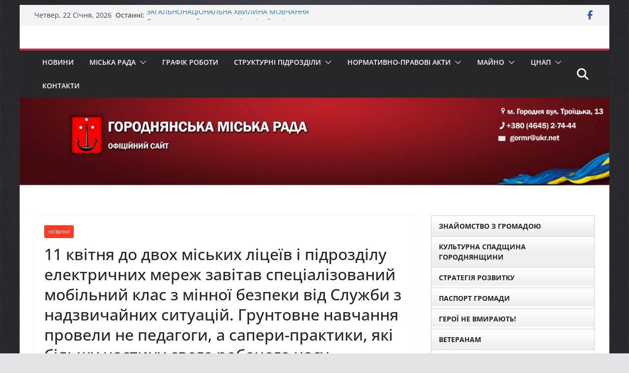

--- FILE ---
content_type: text/html; charset=UTF-8
request_url: https://gormr.gov.ua/11-kvitnya-do-dvoh-miskyh-litseyiv-i-pidrozdilu-elektrychnyh-merezh-zavitav-spetsializovanyj-mobilnyj-klas-z-minnoyi-bezpeky-vid-sluzhby-z-nadzvychajnyh-sytuatsij-gruntovne-navchannya-provely-ne-peda/
body_size: 29237
content:
		<!doctype html>
		<html lang="uk">
		
<head>

			<meta charset="UTF-8"/>
		<meta name="viewport" content="width=device-width, initial-scale=1">
		<link rel="profile" href="http://gmpg.org/xfn/11"/>
		
	<title>11 квітня до двох міських ліцеїв і підрозділу електричних мереж завітав спеціалізований мобільний клас з мінної безпеки від Служби з надзвичайних ситуацій. Грунтовне навчання провели не педагоги, а сапери-практики, які більшу частину свого робочого часу проводять на розмінуваннях &#8211; Городнянська міська рада</title>
<meta name='robots' content='max-image-preview:large' />
<link rel="alternate" type="application/rss+xml" title="Городнянська міська рада &raquo; стрічка" href="https://gormr.gov.ua/feed/" />
<link rel="alternate" type="application/rss+xml" title="Городнянська міська рада &raquo; Канал коментарів" href="https://gormr.gov.ua/comments/feed/" />
<link rel="alternate" title="oEmbed (JSON)" type="application/json+oembed" href="https://gormr.gov.ua/wp-json/oembed/1.0/embed?url=https%3A%2F%2Fgormr.gov.ua%[base64]%2F" />
<link rel="alternate" title="oEmbed (XML)" type="text/xml+oembed" href="https://gormr.gov.ua/wp-json/oembed/1.0/embed?url=https%3A%2F%2Fgormr.gov.ua%[base64]%2F&#038;format=xml" />
<style id='wp-img-auto-sizes-contain-inline-css' type='text/css'>
img:is([sizes=auto i],[sizes^="auto," i]){contain-intrinsic-size:3000px 1500px}
/*# sourceURL=wp-img-auto-sizes-contain-inline-css */
</style>
<style id='wp-emoji-styles-inline-css' type='text/css'>

	img.wp-smiley, img.emoji {
		display: inline !important;
		border: none !important;
		box-shadow: none !important;
		height: 1em !important;
		width: 1em !important;
		margin: 0 0.07em !important;
		vertical-align: -0.1em !important;
		background: none !important;
		padding: 0 !important;
	}
/*# sourceURL=wp-emoji-styles-inline-css */
</style>
<style id='wp-block-library-inline-css' type='text/css'>
:root{--wp-block-synced-color:#7a00df;--wp-block-synced-color--rgb:122,0,223;--wp-bound-block-color:var(--wp-block-synced-color);--wp-editor-canvas-background:#ddd;--wp-admin-theme-color:#007cba;--wp-admin-theme-color--rgb:0,124,186;--wp-admin-theme-color-darker-10:#006ba1;--wp-admin-theme-color-darker-10--rgb:0,107,160.5;--wp-admin-theme-color-darker-20:#005a87;--wp-admin-theme-color-darker-20--rgb:0,90,135;--wp-admin-border-width-focus:2px}@media (min-resolution:192dpi){:root{--wp-admin-border-width-focus:1.5px}}.wp-element-button{cursor:pointer}:root .has-very-light-gray-background-color{background-color:#eee}:root .has-very-dark-gray-background-color{background-color:#313131}:root .has-very-light-gray-color{color:#eee}:root .has-very-dark-gray-color{color:#313131}:root .has-vivid-green-cyan-to-vivid-cyan-blue-gradient-background{background:linear-gradient(135deg,#00d084,#0693e3)}:root .has-purple-crush-gradient-background{background:linear-gradient(135deg,#34e2e4,#4721fb 50%,#ab1dfe)}:root .has-hazy-dawn-gradient-background{background:linear-gradient(135deg,#faaca8,#dad0ec)}:root .has-subdued-olive-gradient-background{background:linear-gradient(135deg,#fafae1,#67a671)}:root .has-atomic-cream-gradient-background{background:linear-gradient(135deg,#fdd79a,#004a59)}:root .has-nightshade-gradient-background{background:linear-gradient(135deg,#330968,#31cdcf)}:root .has-midnight-gradient-background{background:linear-gradient(135deg,#020381,#2874fc)}:root{--wp--preset--font-size--normal:16px;--wp--preset--font-size--huge:42px}.has-regular-font-size{font-size:1em}.has-larger-font-size{font-size:2.625em}.has-normal-font-size{font-size:var(--wp--preset--font-size--normal)}.has-huge-font-size{font-size:var(--wp--preset--font-size--huge)}.has-text-align-center{text-align:center}.has-text-align-left{text-align:left}.has-text-align-right{text-align:right}.has-fit-text{white-space:nowrap!important}#end-resizable-editor-section{display:none}.aligncenter{clear:both}.items-justified-left{justify-content:flex-start}.items-justified-center{justify-content:center}.items-justified-right{justify-content:flex-end}.items-justified-space-between{justify-content:space-between}.screen-reader-text{border:0;clip-path:inset(50%);height:1px;margin:-1px;overflow:hidden;padding:0;position:absolute;width:1px;word-wrap:normal!important}.screen-reader-text:focus{background-color:#ddd;clip-path:none;color:#444;display:block;font-size:1em;height:auto;left:5px;line-height:normal;padding:15px 23px 14px;text-decoration:none;top:5px;width:auto;z-index:100000}html :where(.has-border-color){border-style:solid}html :where([style*=border-top-color]){border-top-style:solid}html :where([style*=border-right-color]){border-right-style:solid}html :where([style*=border-bottom-color]){border-bottom-style:solid}html :where([style*=border-left-color]){border-left-style:solid}html :where([style*=border-width]){border-style:solid}html :where([style*=border-top-width]){border-top-style:solid}html :where([style*=border-right-width]){border-right-style:solid}html :where([style*=border-bottom-width]){border-bottom-style:solid}html :where([style*=border-left-width]){border-left-style:solid}html :where(img[class*=wp-image-]){height:auto;max-width:100%}:where(figure){margin:0 0 1em}html :where(.is-position-sticky){--wp-admin--admin-bar--position-offset:var(--wp-admin--admin-bar--height,0px)}@media screen and (max-width:600px){html :where(.is-position-sticky){--wp-admin--admin-bar--position-offset:0px}}

/*# sourceURL=wp-block-library-inline-css */
</style><style id='wp-block-image-inline-css' type='text/css'>
.wp-block-image>a,.wp-block-image>figure>a{display:inline-block}.wp-block-image img{box-sizing:border-box;height:auto;max-width:100%;vertical-align:bottom}@media not (prefers-reduced-motion){.wp-block-image img.hide{visibility:hidden}.wp-block-image img.show{animation:show-content-image .4s}}.wp-block-image[style*=border-radius] img,.wp-block-image[style*=border-radius]>a{border-radius:inherit}.wp-block-image.has-custom-border img{box-sizing:border-box}.wp-block-image.aligncenter{text-align:center}.wp-block-image.alignfull>a,.wp-block-image.alignwide>a{width:100%}.wp-block-image.alignfull img,.wp-block-image.alignwide img{height:auto;width:100%}.wp-block-image .aligncenter,.wp-block-image .alignleft,.wp-block-image .alignright,.wp-block-image.aligncenter,.wp-block-image.alignleft,.wp-block-image.alignright{display:table}.wp-block-image .aligncenter>figcaption,.wp-block-image .alignleft>figcaption,.wp-block-image .alignright>figcaption,.wp-block-image.aligncenter>figcaption,.wp-block-image.alignleft>figcaption,.wp-block-image.alignright>figcaption{caption-side:bottom;display:table-caption}.wp-block-image .alignleft{float:left;margin:.5em 1em .5em 0}.wp-block-image .alignright{float:right;margin:.5em 0 .5em 1em}.wp-block-image .aligncenter{margin-left:auto;margin-right:auto}.wp-block-image :where(figcaption){margin-bottom:1em;margin-top:.5em}.wp-block-image.is-style-circle-mask img{border-radius:9999px}@supports ((-webkit-mask-image:none) or (mask-image:none)) or (-webkit-mask-image:none){.wp-block-image.is-style-circle-mask img{border-radius:0;-webkit-mask-image:url('data:image/svg+xml;utf8,<svg viewBox="0 0 100 100" xmlns="http://www.w3.org/2000/svg"><circle cx="50" cy="50" r="50"/></svg>');mask-image:url('data:image/svg+xml;utf8,<svg viewBox="0 0 100 100" xmlns="http://www.w3.org/2000/svg"><circle cx="50" cy="50" r="50"/></svg>');mask-mode:alpha;-webkit-mask-position:center;mask-position:center;-webkit-mask-repeat:no-repeat;mask-repeat:no-repeat;-webkit-mask-size:contain;mask-size:contain}}:root :where(.wp-block-image.is-style-rounded img,.wp-block-image .is-style-rounded img){border-radius:9999px}.wp-block-image figure{margin:0}.wp-lightbox-container{display:flex;flex-direction:column;position:relative}.wp-lightbox-container img{cursor:zoom-in}.wp-lightbox-container img:hover+button{opacity:1}.wp-lightbox-container button{align-items:center;backdrop-filter:blur(16px) saturate(180%);background-color:#5a5a5a40;border:none;border-radius:4px;cursor:zoom-in;display:flex;height:20px;justify-content:center;opacity:0;padding:0;position:absolute;right:16px;text-align:center;top:16px;width:20px;z-index:100}@media not (prefers-reduced-motion){.wp-lightbox-container button{transition:opacity .2s ease}}.wp-lightbox-container button:focus-visible{outline:3px auto #5a5a5a40;outline:3px auto -webkit-focus-ring-color;outline-offset:3px}.wp-lightbox-container button:hover{cursor:pointer;opacity:1}.wp-lightbox-container button:focus{opacity:1}.wp-lightbox-container button:focus,.wp-lightbox-container button:hover,.wp-lightbox-container button:not(:hover):not(:active):not(.has-background){background-color:#5a5a5a40;border:none}.wp-lightbox-overlay{box-sizing:border-box;cursor:zoom-out;height:100vh;left:0;overflow:hidden;position:fixed;top:0;visibility:hidden;width:100%;z-index:100000}.wp-lightbox-overlay .close-button{align-items:center;cursor:pointer;display:flex;justify-content:center;min-height:40px;min-width:40px;padding:0;position:absolute;right:calc(env(safe-area-inset-right) + 16px);top:calc(env(safe-area-inset-top) + 16px);z-index:5000000}.wp-lightbox-overlay .close-button:focus,.wp-lightbox-overlay .close-button:hover,.wp-lightbox-overlay .close-button:not(:hover):not(:active):not(.has-background){background:none;border:none}.wp-lightbox-overlay .lightbox-image-container{height:var(--wp--lightbox-container-height);left:50%;overflow:hidden;position:absolute;top:50%;transform:translate(-50%,-50%);transform-origin:top left;width:var(--wp--lightbox-container-width);z-index:9999999999}.wp-lightbox-overlay .wp-block-image{align-items:center;box-sizing:border-box;display:flex;height:100%;justify-content:center;margin:0;position:relative;transform-origin:0 0;width:100%;z-index:3000000}.wp-lightbox-overlay .wp-block-image img{height:var(--wp--lightbox-image-height);min-height:var(--wp--lightbox-image-height);min-width:var(--wp--lightbox-image-width);width:var(--wp--lightbox-image-width)}.wp-lightbox-overlay .wp-block-image figcaption{display:none}.wp-lightbox-overlay button{background:none;border:none}.wp-lightbox-overlay .scrim{background-color:#fff;height:100%;opacity:.9;position:absolute;width:100%;z-index:2000000}.wp-lightbox-overlay.active{visibility:visible}@media not (prefers-reduced-motion){.wp-lightbox-overlay.active{animation:turn-on-visibility .25s both}.wp-lightbox-overlay.active img{animation:turn-on-visibility .35s both}.wp-lightbox-overlay.show-closing-animation:not(.active){animation:turn-off-visibility .35s both}.wp-lightbox-overlay.show-closing-animation:not(.active) img{animation:turn-off-visibility .25s both}.wp-lightbox-overlay.zoom.active{animation:none;opacity:1;visibility:visible}.wp-lightbox-overlay.zoom.active .lightbox-image-container{animation:lightbox-zoom-in .4s}.wp-lightbox-overlay.zoom.active .lightbox-image-container img{animation:none}.wp-lightbox-overlay.zoom.active .scrim{animation:turn-on-visibility .4s forwards}.wp-lightbox-overlay.zoom.show-closing-animation:not(.active){animation:none}.wp-lightbox-overlay.zoom.show-closing-animation:not(.active) .lightbox-image-container{animation:lightbox-zoom-out .4s}.wp-lightbox-overlay.zoom.show-closing-animation:not(.active) .lightbox-image-container img{animation:none}.wp-lightbox-overlay.zoom.show-closing-animation:not(.active) .scrim{animation:turn-off-visibility .4s forwards}}@keyframes show-content-image{0%{visibility:hidden}99%{visibility:hidden}to{visibility:visible}}@keyframes turn-on-visibility{0%{opacity:0}to{opacity:1}}@keyframes turn-off-visibility{0%{opacity:1;visibility:visible}99%{opacity:0;visibility:visible}to{opacity:0;visibility:hidden}}@keyframes lightbox-zoom-in{0%{transform:translate(calc((-100vw + var(--wp--lightbox-scrollbar-width))/2 + var(--wp--lightbox-initial-left-position)),calc(-50vh + var(--wp--lightbox-initial-top-position))) scale(var(--wp--lightbox-scale))}to{transform:translate(-50%,-50%) scale(1)}}@keyframes lightbox-zoom-out{0%{transform:translate(-50%,-50%) scale(1);visibility:visible}99%{visibility:visible}to{transform:translate(calc((-100vw + var(--wp--lightbox-scrollbar-width))/2 + var(--wp--lightbox-initial-left-position)),calc(-50vh + var(--wp--lightbox-initial-top-position))) scale(var(--wp--lightbox-scale));visibility:hidden}}
/*# sourceURL=https://gormr.gov.ua/wp-includes/blocks/image/style.min.css */
</style>
<style id='wp-block-image-theme-inline-css' type='text/css'>
:root :where(.wp-block-image figcaption){color:#555;font-size:13px;text-align:center}.is-dark-theme :root :where(.wp-block-image figcaption){color:#ffffffa6}.wp-block-image{margin:0 0 1em}
/*# sourceURL=https://gormr.gov.ua/wp-includes/blocks/image/theme.min.css */
</style>
<style id='global-styles-inline-css' type='text/css'>
:root{--wp--preset--aspect-ratio--square: 1;--wp--preset--aspect-ratio--4-3: 4/3;--wp--preset--aspect-ratio--3-4: 3/4;--wp--preset--aspect-ratio--3-2: 3/2;--wp--preset--aspect-ratio--2-3: 2/3;--wp--preset--aspect-ratio--16-9: 16/9;--wp--preset--aspect-ratio--9-16: 9/16;--wp--preset--color--black: #000000;--wp--preset--color--cyan-bluish-gray: #abb8c3;--wp--preset--color--white: #ffffff;--wp--preset--color--pale-pink: #f78da7;--wp--preset--color--vivid-red: #cf2e2e;--wp--preset--color--luminous-vivid-orange: #ff6900;--wp--preset--color--luminous-vivid-amber: #fcb900;--wp--preset--color--light-green-cyan: #7bdcb5;--wp--preset--color--vivid-green-cyan: #00d084;--wp--preset--color--pale-cyan-blue: #8ed1fc;--wp--preset--color--vivid-cyan-blue: #0693e3;--wp--preset--color--vivid-purple: #9b51e0;--wp--preset--color--cm-color-1: #257BC1;--wp--preset--color--cm-color-2: #2270B0;--wp--preset--color--cm-color-3: #FFFFFF;--wp--preset--color--cm-color-4: #F9FEFD;--wp--preset--color--cm-color-5: #27272A;--wp--preset--color--cm-color-6: #16181A;--wp--preset--color--cm-color-7: #8F8F8F;--wp--preset--color--cm-color-8: #FFFFFF;--wp--preset--color--cm-color-9: #C7C7C7;--wp--preset--gradient--vivid-cyan-blue-to-vivid-purple: linear-gradient(135deg,rgb(6,147,227) 0%,rgb(155,81,224) 100%);--wp--preset--gradient--light-green-cyan-to-vivid-green-cyan: linear-gradient(135deg,rgb(122,220,180) 0%,rgb(0,208,130) 100%);--wp--preset--gradient--luminous-vivid-amber-to-luminous-vivid-orange: linear-gradient(135deg,rgb(252,185,0) 0%,rgb(255,105,0) 100%);--wp--preset--gradient--luminous-vivid-orange-to-vivid-red: linear-gradient(135deg,rgb(255,105,0) 0%,rgb(207,46,46) 100%);--wp--preset--gradient--very-light-gray-to-cyan-bluish-gray: linear-gradient(135deg,rgb(238,238,238) 0%,rgb(169,184,195) 100%);--wp--preset--gradient--cool-to-warm-spectrum: linear-gradient(135deg,rgb(74,234,220) 0%,rgb(151,120,209) 20%,rgb(207,42,186) 40%,rgb(238,44,130) 60%,rgb(251,105,98) 80%,rgb(254,248,76) 100%);--wp--preset--gradient--blush-light-purple: linear-gradient(135deg,rgb(255,206,236) 0%,rgb(152,150,240) 100%);--wp--preset--gradient--blush-bordeaux: linear-gradient(135deg,rgb(254,205,165) 0%,rgb(254,45,45) 50%,rgb(107,0,62) 100%);--wp--preset--gradient--luminous-dusk: linear-gradient(135deg,rgb(255,203,112) 0%,rgb(199,81,192) 50%,rgb(65,88,208) 100%);--wp--preset--gradient--pale-ocean: linear-gradient(135deg,rgb(255,245,203) 0%,rgb(182,227,212) 50%,rgb(51,167,181) 100%);--wp--preset--gradient--electric-grass: linear-gradient(135deg,rgb(202,248,128) 0%,rgb(113,206,126) 100%);--wp--preset--gradient--midnight: linear-gradient(135deg,rgb(2,3,129) 0%,rgb(40,116,252) 100%);--wp--preset--font-size--small: 13px;--wp--preset--font-size--medium: 16px;--wp--preset--font-size--large: 20px;--wp--preset--font-size--x-large: 24px;--wp--preset--font-size--xx-large: 30px;--wp--preset--font-size--huge: 36px;--wp--preset--font-family--dm-sans: DM Sans, sans-serif;--wp--preset--font-family--public-sans: Public Sans, sans-serif;--wp--preset--font-family--roboto: Roboto, sans-serif;--wp--preset--font-family--segoe-ui: Segoe UI, Arial, sans-serif;--wp--preset--font-family--ibm-plex-serif: IBM Plex Serif, sans-serif;--wp--preset--font-family--inter: Inter, sans-serif;--wp--preset--spacing--20: 0.44rem;--wp--preset--spacing--30: 0.67rem;--wp--preset--spacing--40: 1rem;--wp--preset--spacing--50: 1.5rem;--wp--preset--spacing--60: 2.25rem;--wp--preset--spacing--70: 3.38rem;--wp--preset--spacing--80: 5.06rem;--wp--preset--shadow--natural: 6px 6px 9px rgba(0, 0, 0, 0.2);--wp--preset--shadow--deep: 12px 12px 50px rgba(0, 0, 0, 0.4);--wp--preset--shadow--sharp: 6px 6px 0px rgba(0, 0, 0, 0.2);--wp--preset--shadow--outlined: 6px 6px 0px -3px rgb(255, 255, 255), 6px 6px rgb(0, 0, 0);--wp--preset--shadow--crisp: 6px 6px 0px rgb(0, 0, 0);}:root { --wp--style--global--content-size: 760px;--wp--style--global--wide-size: 1160px; }:where(body) { margin: 0; }.wp-site-blocks > .alignleft { float: left; margin-right: 2em; }.wp-site-blocks > .alignright { float: right; margin-left: 2em; }.wp-site-blocks > .aligncenter { justify-content: center; margin-left: auto; margin-right: auto; }:where(.wp-site-blocks) > * { margin-block-start: 24px; margin-block-end: 0; }:where(.wp-site-blocks) > :first-child { margin-block-start: 0; }:where(.wp-site-blocks) > :last-child { margin-block-end: 0; }:root { --wp--style--block-gap: 24px; }:root :where(.is-layout-flow) > :first-child{margin-block-start: 0;}:root :where(.is-layout-flow) > :last-child{margin-block-end: 0;}:root :where(.is-layout-flow) > *{margin-block-start: 24px;margin-block-end: 0;}:root :where(.is-layout-constrained) > :first-child{margin-block-start: 0;}:root :where(.is-layout-constrained) > :last-child{margin-block-end: 0;}:root :where(.is-layout-constrained) > *{margin-block-start: 24px;margin-block-end: 0;}:root :where(.is-layout-flex){gap: 24px;}:root :where(.is-layout-grid){gap: 24px;}.is-layout-flow > .alignleft{float: left;margin-inline-start: 0;margin-inline-end: 2em;}.is-layout-flow > .alignright{float: right;margin-inline-start: 2em;margin-inline-end: 0;}.is-layout-flow > .aligncenter{margin-left: auto !important;margin-right: auto !important;}.is-layout-constrained > .alignleft{float: left;margin-inline-start: 0;margin-inline-end: 2em;}.is-layout-constrained > .alignright{float: right;margin-inline-start: 2em;margin-inline-end: 0;}.is-layout-constrained > .aligncenter{margin-left: auto !important;margin-right: auto !important;}.is-layout-constrained > :where(:not(.alignleft):not(.alignright):not(.alignfull)){max-width: var(--wp--style--global--content-size);margin-left: auto !important;margin-right: auto !important;}.is-layout-constrained > .alignwide{max-width: var(--wp--style--global--wide-size);}body .is-layout-flex{display: flex;}.is-layout-flex{flex-wrap: wrap;align-items: center;}.is-layout-flex > :is(*, div){margin: 0;}body .is-layout-grid{display: grid;}.is-layout-grid > :is(*, div){margin: 0;}body{padding-top: 0px;padding-right: 0px;padding-bottom: 0px;padding-left: 0px;}a:where(:not(.wp-element-button)){text-decoration: underline;}:root :where(.wp-element-button, .wp-block-button__link){background-color: #32373c;border-width: 0;color: #fff;font-family: inherit;font-size: inherit;font-style: inherit;font-weight: inherit;letter-spacing: inherit;line-height: inherit;padding-top: calc(0.667em + 2px);padding-right: calc(1.333em + 2px);padding-bottom: calc(0.667em + 2px);padding-left: calc(1.333em + 2px);text-decoration: none;text-transform: inherit;}.has-black-color{color: var(--wp--preset--color--black) !important;}.has-cyan-bluish-gray-color{color: var(--wp--preset--color--cyan-bluish-gray) !important;}.has-white-color{color: var(--wp--preset--color--white) !important;}.has-pale-pink-color{color: var(--wp--preset--color--pale-pink) !important;}.has-vivid-red-color{color: var(--wp--preset--color--vivid-red) !important;}.has-luminous-vivid-orange-color{color: var(--wp--preset--color--luminous-vivid-orange) !important;}.has-luminous-vivid-amber-color{color: var(--wp--preset--color--luminous-vivid-amber) !important;}.has-light-green-cyan-color{color: var(--wp--preset--color--light-green-cyan) !important;}.has-vivid-green-cyan-color{color: var(--wp--preset--color--vivid-green-cyan) !important;}.has-pale-cyan-blue-color{color: var(--wp--preset--color--pale-cyan-blue) !important;}.has-vivid-cyan-blue-color{color: var(--wp--preset--color--vivid-cyan-blue) !important;}.has-vivid-purple-color{color: var(--wp--preset--color--vivid-purple) !important;}.has-cm-color-1-color{color: var(--wp--preset--color--cm-color-1) !important;}.has-cm-color-2-color{color: var(--wp--preset--color--cm-color-2) !important;}.has-cm-color-3-color{color: var(--wp--preset--color--cm-color-3) !important;}.has-cm-color-4-color{color: var(--wp--preset--color--cm-color-4) !important;}.has-cm-color-5-color{color: var(--wp--preset--color--cm-color-5) !important;}.has-cm-color-6-color{color: var(--wp--preset--color--cm-color-6) !important;}.has-cm-color-7-color{color: var(--wp--preset--color--cm-color-7) !important;}.has-cm-color-8-color{color: var(--wp--preset--color--cm-color-8) !important;}.has-cm-color-9-color{color: var(--wp--preset--color--cm-color-9) !important;}.has-black-background-color{background-color: var(--wp--preset--color--black) !important;}.has-cyan-bluish-gray-background-color{background-color: var(--wp--preset--color--cyan-bluish-gray) !important;}.has-white-background-color{background-color: var(--wp--preset--color--white) !important;}.has-pale-pink-background-color{background-color: var(--wp--preset--color--pale-pink) !important;}.has-vivid-red-background-color{background-color: var(--wp--preset--color--vivid-red) !important;}.has-luminous-vivid-orange-background-color{background-color: var(--wp--preset--color--luminous-vivid-orange) !important;}.has-luminous-vivid-amber-background-color{background-color: var(--wp--preset--color--luminous-vivid-amber) !important;}.has-light-green-cyan-background-color{background-color: var(--wp--preset--color--light-green-cyan) !important;}.has-vivid-green-cyan-background-color{background-color: var(--wp--preset--color--vivid-green-cyan) !important;}.has-pale-cyan-blue-background-color{background-color: var(--wp--preset--color--pale-cyan-blue) !important;}.has-vivid-cyan-blue-background-color{background-color: var(--wp--preset--color--vivid-cyan-blue) !important;}.has-vivid-purple-background-color{background-color: var(--wp--preset--color--vivid-purple) !important;}.has-cm-color-1-background-color{background-color: var(--wp--preset--color--cm-color-1) !important;}.has-cm-color-2-background-color{background-color: var(--wp--preset--color--cm-color-2) !important;}.has-cm-color-3-background-color{background-color: var(--wp--preset--color--cm-color-3) !important;}.has-cm-color-4-background-color{background-color: var(--wp--preset--color--cm-color-4) !important;}.has-cm-color-5-background-color{background-color: var(--wp--preset--color--cm-color-5) !important;}.has-cm-color-6-background-color{background-color: var(--wp--preset--color--cm-color-6) !important;}.has-cm-color-7-background-color{background-color: var(--wp--preset--color--cm-color-7) !important;}.has-cm-color-8-background-color{background-color: var(--wp--preset--color--cm-color-8) !important;}.has-cm-color-9-background-color{background-color: var(--wp--preset--color--cm-color-9) !important;}.has-black-border-color{border-color: var(--wp--preset--color--black) !important;}.has-cyan-bluish-gray-border-color{border-color: var(--wp--preset--color--cyan-bluish-gray) !important;}.has-white-border-color{border-color: var(--wp--preset--color--white) !important;}.has-pale-pink-border-color{border-color: var(--wp--preset--color--pale-pink) !important;}.has-vivid-red-border-color{border-color: var(--wp--preset--color--vivid-red) !important;}.has-luminous-vivid-orange-border-color{border-color: var(--wp--preset--color--luminous-vivid-orange) !important;}.has-luminous-vivid-amber-border-color{border-color: var(--wp--preset--color--luminous-vivid-amber) !important;}.has-light-green-cyan-border-color{border-color: var(--wp--preset--color--light-green-cyan) !important;}.has-vivid-green-cyan-border-color{border-color: var(--wp--preset--color--vivid-green-cyan) !important;}.has-pale-cyan-blue-border-color{border-color: var(--wp--preset--color--pale-cyan-blue) !important;}.has-vivid-cyan-blue-border-color{border-color: var(--wp--preset--color--vivid-cyan-blue) !important;}.has-vivid-purple-border-color{border-color: var(--wp--preset--color--vivid-purple) !important;}.has-cm-color-1-border-color{border-color: var(--wp--preset--color--cm-color-1) !important;}.has-cm-color-2-border-color{border-color: var(--wp--preset--color--cm-color-2) !important;}.has-cm-color-3-border-color{border-color: var(--wp--preset--color--cm-color-3) !important;}.has-cm-color-4-border-color{border-color: var(--wp--preset--color--cm-color-4) !important;}.has-cm-color-5-border-color{border-color: var(--wp--preset--color--cm-color-5) !important;}.has-cm-color-6-border-color{border-color: var(--wp--preset--color--cm-color-6) !important;}.has-cm-color-7-border-color{border-color: var(--wp--preset--color--cm-color-7) !important;}.has-cm-color-8-border-color{border-color: var(--wp--preset--color--cm-color-8) !important;}.has-cm-color-9-border-color{border-color: var(--wp--preset--color--cm-color-9) !important;}.has-vivid-cyan-blue-to-vivid-purple-gradient-background{background: var(--wp--preset--gradient--vivid-cyan-blue-to-vivid-purple) !important;}.has-light-green-cyan-to-vivid-green-cyan-gradient-background{background: var(--wp--preset--gradient--light-green-cyan-to-vivid-green-cyan) !important;}.has-luminous-vivid-amber-to-luminous-vivid-orange-gradient-background{background: var(--wp--preset--gradient--luminous-vivid-amber-to-luminous-vivid-orange) !important;}.has-luminous-vivid-orange-to-vivid-red-gradient-background{background: var(--wp--preset--gradient--luminous-vivid-orange-to-vivid-red) !important;}.has-very-light-gray-to-cyan-bluish-gray-gradient-background{background: var(--wp--preset--gradient--very-light-gray-to-cyan-bluish-gray) !important;}.has-cool-to-warm-spectrum-gradient-background{background: var(--wp--preset--gradient--cool-to-warm-spectrum) !important;}.has-blush-light-purple-gradient-background{background: var(--wp--preset--gradient--blush-light-purple) !important;}.has-blush-bordeaux-gradient-background{background: var(--wp--preset--gradient--blush-bordeaux) !important;}.has-luminous-dusk-gradient-background{background: var(--wp--preset--gradient--luminous-dusk) !important;}.has-pale-ocean-gradient-background{background: var(--wp--preset--gradient--pale-ocean) !important;}.has-electric-grass-gradient-background{background: var(--wp--preset--gradient--electric-grass) !important;}.has-midnight-gradient-background{background: var(--wp--preset--gradient--midnight) !important;}.has-small-font-size{font-size: var(--wp--preset--font-size--small) !important;}.has-medium-font-size{font-size: var(--wp--preset--font-size--medium) !important;}.has-large-font-size{font-size: var(--wp--preset--font-size--large) !important;}.has-x-large-font-size{font-size: var(--wp--preset--font-size--x-large) !important;}.has-xx-large-font-size{font-size: var(--wp--preset--font-size--xx-large) !important;}.has-huge-font-size{font-size: var(--wp--preset--font-size--huge) !important;}.has-dm-sans-font-family{font-family: var(--wp--preset--font-family--dm-sans) !important;}.has-public-sans-font-family{font-family: var(--wp--preset--font-family--public-sans) !important;}.has-roboto-font-family{font-family: var(--wp--preset--font-family--roboto) !important;}.has-segoe-ui-font-family{font-family: var(--wp--preset--font-family--segoe-ui) !important;}.has-ibm-plex-serif-font-family{font-family: var(--wp--preset--font-family--ibm-plex-serif) !important;}.has-inter-font-family{font-family: var(--wp--preset--font-family--inter) !important;}
/*# sourceURL=global-styles-inline-css */
</style>

<link rel='stylesheet' id='dashicons-css' href='https://gormr.gov.ua/wp-includes/css/dashicons.min.css?ver=6.9' type='text/css' media='all' />
<link rel='stylesheet' id='everest-forms-general-css' href='https://gormr.gov.ua/wp-content/plugins/everest-forms/assets/css/everest-forms.css?ver=3.4.1' type='text/css' media='all' />
<link rel='stylesheet' id='jquery-intl-tel-input-css' href='https://gormr.gov.ua/wp-content/plugins/everest-forms/assets/css/intlTelInput.css?ver=3.4.1' type='text/css' media='all' />
<link rel='stylesheet' id='ufbl-custom-select-css-css' href='https://gormr.gov.ua/wp-content/plugins/ultimate-form-builder-lite/css/jquery.selectbox.css?ver=1.5.3' type='text/css' media='all' />
<link rel='stylesheet' id='ufbl-front-css-css' href='https://gormr.gov.ua/wp-content/plugins/ultimate-form-builder-lite/css/frontend.css?ver=1.5.3' type='text/css' media='all' />
<link rel='stylesheet' id='colormag_style-css' href='https://gormr.gov.ua/wp-content/themes/colormag/style.css?ver=1769080178' type='text/css' media='all' />
<style id='colormag_style-inline-css' type='text/css'>
.colormag-button,
			blockquote, button,
			input[type=reset],
			input[type=button],
			input[type=submit],
			.cm-home-icon.front_page_on,
			.cm-post-categories a,
			.cm-primary-nav ul li ul li:hover,
			.cm-primary-nav ul li.current-menu-item,
			.cm-primary-nav ul li.current_page_ancestor,
			.cm-primary-nav ul li.current-menu-ancestor,
			.cm-primary-nav ul li.current_page_item,
			.cm-primary-nav ul li:hover,
			.cm-primary-nav ul li.focus,
			.cm-mobile-nav li a:hover,
			.colormag-header-clean #cm-primary-nav .cm-menu-toggle:hover,
			.cm-header .cm-mobile-nav li:hover,
			.cm-header .cm-mobile-nav li.current-page-ancestor,
			.cm-header .cm-mobile-nav li.current-menu-ancestor,
			.cm-header .cm-mobile-nav li.current-page-item,
			.cm-header .cm-mobile-nav li.current-menu-item,
			.cm-primary-nav ul li.focus > a,
			.cm-layout-2 .cm-primary-nav ul ul.sub-menu li.focus > a,
			.cm-mobile-nav .current-menu-item>a, .cm-mobile-nav .current_page_item>a,
			.colormag-header-clean .cm-mobile-nav li:hover > a,
			.colormag-header-clean .cm-mobile-nav li.current-page-ancestor > a,
			.colormag-header-clean .cm-mobile-nav li.current-menu-ancestor > a,
			.colormag-header-clean .cm-mobile-nav li.current-page-item > a,
			.colormag-header-clean .cm-mobile-nav li.current-menu-item > a,
			.fa.search-top:hover,
			.widget_call_to_action .btn--primary,
			.colormag-footer--classic .cm-footer-cols .cm-row .cm-widget-title span::before,
			.colormag-footer--classic-bordered .cm-footer-cols .cm-row .cm-widget-title span::before,
			.cm-featured-posts .cm-widget-title span,
			.cm-featured-category-slider-widget .cm-slide-content .cm-entry-header-meta .cm-post-categories a,
			.cm-highlighted-posts .cm-post-content .cm-entry-header-meta .cm-post-categories a,
			.cm-category-slide-next, .cm-category-slide-prev, .slide-next,
			.slide-prev, .cm-tabbed-widget ul li, .cm-posts .wp-pagenavi .current,
			.cm-posts .wp-pagenavi a:hover, .cm-secondary .cm-widget-title span,
			.cm-posts .post .cm-post-content .cm-entry-header-meta .cm-post-categories a,
			.cm-page-header .cm-page-title span, .entry-meta .post-format i,
			.format-link .cm-entry-summary a, .cm-entry-button, .infinite-scroll .tg-infinite-scroll,
			.no-more-post-text, .pagination span,
			.comments-area .comment-author-link span,
			.cm-footer-cols .cm-row .cm-widget-title span,
			.advertisement_above_footer .cm-widget-title span,
			.error, .cm-primary .cm-widget-title span,
			.related-posts-wrapper.style-three .cm-post-content .cm-entry-title a:hover:before,
			.cm-slider-area .cm-widget-title span,
			.cm-beside-slider-widget .cm-widget-title span,
			.top-full-width-sidebar .cm-widget-title span,
			.wp-block-quote, .wp-block-quote.is-style-large,
			.wp-block-quote.has-text-align-right,
			.cm-error-404 .cm-btn, .widget .wp-block-heading, .wp-block-search button,
			.widget a::before, .cm-post-date a::before,
			.byline a::before,
			.colormag-footer--classic-bordered .cm-widget-title::before,
			.wp-block-button__link,
			#cm-tertiary .cm-widget-title span,
			.link-pagination .post-page-numbers.current,
			.wp-block-query-pagination-numbers .page-numbers.current,
			.wp-element-button,
			.wp-block-button .wp-block-button__link,
			.wp-element-button,
			.cm-layout-2 .cm-primary-nav ul ul.sub-menu li:hover,
			.cm-layout-2 .cm-primary-nav ul ul.sub-menu li.current-menu-ancestor,
			.cm-layout-2 .cm-primary-nav ul ul.sub-menu li.current-menu-item,
			.cm-layout-2 .cm-primary-nav ul ul.sub-menu li.focus,
			.search-wrap button,
			.page-numbers .current,
			.cm-footer-builder .cm-widget-title span,
			.wp-block-search .wp-element-button:hover{background-color:#dd2146;}a,
			.cm-layout-2 #cm-primary-nav .fa.search-top:hover,
			.cm-layout-2 #cm-primary-nav.cm-mobile-nav .cm-random-post a:hover .fa-random,
			.cm-layout-2 #cm-primary-nav.cm-primary-nav .cm-random-post a:hover .fa-random,
			.cm-layout-2 .breaking-news .newsticker a:hover,
			.cm-layout-2 .cm-primary-nav ul li.current-menu-item > a,
			.cm-layout-2 .cm-primary-nav ul li.current_page_item > a,
			.cm-layout-2 .cm-primary-nav ul li:hover > a,
			.cm-layout-2 .cm-primary-nav ul li.focus > a
			.dark-skin .cm-layout-2-style-1 #cm-primary-nav.cm-primary-nav .cm-home-icon:hover .fa,
			.byline a:hover, .comments a:hover, .cm-edit-link a:hover, .cm-post-date a:hover,
			.social-links:not(.cm-header-actions .social-links) i.fa:hover, .cm-tag-links a:hover,
			.colormag-header-clean .social-links li:hover i.fa, .cm-layout-2-style-1 .social-links li:hover i.fa,
			.colormag-header-clean .breaking-news .newsticker a:hover, .widget_featured_posts .article-content .cm-entry-title a:hover,
			.widget_featured_slider .slide-content .cm-below-entry-meta .byline a:hover,
			.widget_featured_slider .slide-content .cm-below-entry-meta .comments a:hover,
			.widget_featured_slider .slide-content .cm-below-entry-meta .cm-post-date a:hover,
			.widget_featured_slider .slide-content .cm-entry-title a:hover,
			.widget_block_picture_news.widget_featured_posts .article-content .cm-entry-title a:hover,
			.widget_highlighted_posts .article-content .cm-below-entry-meta .byline a:hover,
			.widget_highlighted_posts .article-content .cm-below-entry-meta .comments a:hover,
			.widget_highlighted_posts .article-content .cm-below-entry-meta .cm-post-date a:hover,
			.widget_highlighted_posts .article-content .cm-entry-title a:hover, i.fa-arrow-up, i.fa-arrow-down,
			.cm-site-title a, #content .post .article-content .cm-entry-title a:hover, .entry-meta .byline i,
			.entry-meta .cat-links i, .entry-meta a, .post .cm-entry-title a:hover, .search .cm-entry-title a:hover,
			.entry-meta .comments-link a:hover, .entry-meta .cm-edit-link a:hover, .entry-meta .cm-post-date a:hover,
			.entry-meta .cm-tag-links a:hover, .single #content .tags a:hover, .count, .next a:hover, .previous a:hover,
			.related-posts-main-title .fa, .single-related-posts .article-content .cm-entry-title a:hover,
			.pagination a span:hover,
			#content .comments-area a.comment-cm-edit-link:hover, #content .comments-area a.comment-permalink:hover,
			#content .comments-area article header cite a:hover, .comments-area .comment-author-link a:hover,
			.comment .comment-reply-link:hover,
			.nav-next a, .nav-previous a,
			#cm-footer .cm-footer-menu ul li a:hover,
			.cm-footer-cols .cm-row a:hover, a#scroll-up i, .related-posts-wrapper-flyout .cm-entry-title a:hover,
			.human-diff-time .human-diff-time-display:hover,
			.cm-layout-2-style-1 #cm-primary-nav .fa:hover,
			.cm-footer-bar a,
			.cm-post-date a:hover,
			.cm-author a:hover,
			.cm-comments-link a:hover,
			.cm-tag-links a:hover,
			.cm-edit-link a:hover,
			.cm-footer-bar .copyright a,
			.cm-featured-posts .cm-entry-title a:hover,
			.cm-posts .post .cm-post-content .cm-entry-title a:hover,
			.cm-posts .post .single-title-above .cm-entry-title a:hover,
			.cm-layout-2 .cm-primary-nav ul li:hover > a,
			.cm-layout-2 #cm-primary-nav .fa:hover,
			.cm-entry-title a:hover,
			button:hover, input[type="button"]:hover,
			input[type="reset"]:hover,
			input[type="submit"]:hover,
			.wp-block-button .wp-block-button__link:hover,
			.cm-button:hover,
			.wp-element-button:hover,
			li.product .added_to_cart:hover,
			.comments-area .comment-permalink:hover,
			.cm-footer-bar-area .cm-footer-bar__2 a{color:#dd2146;}#cm-primary-nav,
			.cm-contained .cm-header-2 .cm-row, .cm-header-builder.cm-full-width .cm-main-header .cm-header-bottom-row{border-top-color:#dd2146;}.cm-layout-2 #cm-primary-nav,
			.cm-layout-2 .cm-primary-nav ul ul.sub-menu li:hover,
			.cm-layout-2 .cm-primary-nav ul > li:hover > a,
			.cm-layout-2 .cm-primary-nav ul > li.current-menu-item > a,
			.cm-layout-2 .cm-primary-nav ul > li.current-menu-ancestor > a,
			.cm-layout-2 .cm-primary-nav ul ul.sub-menu li.current-menu-ancestor,
			.cm-layout-2 .cm-primary-nav ul ul.sub-menu li.current-menu-item,
			.cm-layout-2 .cm-primary-nav ul ul.sub-menu li.focus,
			cm-layout-2 .cm-primary-nav ul ul.sub-menu li.current-menu-ancestor,
			cm-layout-2 .cm-primary-nav ul ul.sub-menu li.current-menu-item,
			cm-layout-2 #cm-primary-nav .cm-menu-toggle:hover,
			cm-layout-2 #cm-primary-nav.cm-mobile-nav .cm-menu-toggle,
			cm-layout-2 .cm-primary-nav ul > li:hover > a,
			cm-layout-2 .cm-primary-nav ul > li.current-menu-item > a,
			cm-layout-2 .cm-primary-nav ul > li.current-menu-ancestor > a,
			.cm-layout-2 .cm-primary-nav ul li.focus > a, .pagination a span:hover,
			.cm-error-404 .cm-btn,
			.single-post .cm-post-categories a::after,
			.widget .block-title,
			.cm-layout-2 .cm-primary-nav ul li.focus > a,
			button,
			input[type="button"],
			input[type="reset"],
			input[type="submit"],
			.wp-block-button .wp-block-button__link,
			.cm-button,
			.wp-element-button,
			li.product .added_to_cart{border-color:#dd2146;}.cm-secondary .cm-widget-title,
			#cm-tertiary .cm-widget-title,
			.widget_featured_posts .widget-title,
			#secondary .widget-title,
			#cm-tertiary .widget-title,
			.cm-page-header .cm-page-title,
			.cm-footer-cols .cm-row .widget-title,
			.advertisement_above_footer .widget-title,
			#primary .widget-title,
			.widget_slider_area .widget-title,
			.widget_beside_slider .widget-title,
			.top-full-width-sidebar .widget-title,
			.cm-footer-cols .cm-row .cm-widget-title,
			.cm-footer-bar .copyright a,
			.cm-layout-2.cm-layout-2-style-2 #cm-primary-nav,
			.cm-layout-2 .cm-primary-nav ul > li:hover > a,
			.cm-footer-builder .cm-widget-title,
			.cm-layout-2 .cm-primary-nav ul > li.current-menu-item > a{border-bottom-color:#dd2146;}body{color:#444444;}.cm-posts .post{box-shadow:0px 0px 2px 0px #E4E4E7;}@media screen and (min-width: 992px) {.cm-primary{width:70%;}}.colormag-button,
			input[type="reset"],
			input[type="button"],
			input[type="submit"],
			button,
			.cm-entry-button span,
			.wp-block-button .wp-block-button__link{color:#ffffff;}.cm-content{background-color:#ffffff;background-size:contain;}body,body.boxed{background-color:;background-image:url(http://gormr.gov.ua/wp-content/uploads/2018/07/www.GetBg_.net_Backgrounds_Just_a_gray_background_095362_.jpg);background-position:;background-size:;background-attachment:fixed;background-repeat:;}.cm-header .cm-menu-toggle svg,
			.cm-header .cm-menu-toggle svg{fill:#fff;}.cm-footer-bar-area .cm-footer-bar__2 a{color:#207daf;}.colormag-button,
			blockquote, button,
			input[type=reset],
			input[type=button],
			input[type=submit],
			.cm-home-icon.front_page_on,
			.cm-post-categories a,
			.cm-primary-nav ul li ul li:hover,
			.cm-primary-nav ul li.current-menu-item,
			.cm-primary-nav ul li.current_page_ancestor,
			.cm-primary-nav ul li.current-menu-ancestor,
			.cm-primary-nav ul li.current_page_item,
			.cm-primary-nav ul li:hover,
			.cm-primary-nav ul li.focus,
			.cm-mobile-nav li a:hover,
			.colormag-header-clean #cm-primary-nav .cm-menu-toggle:hover,
			.cm-header .cm-mobile-nav li:hover,
			.cm-header .cm-mobile-nav li.current-page-ancestor,
			.cm-header .cm-mobile-nav li.current-menu-ancestor,
			.cm-header .cm-mobile-nav li.current-page-item,
			.cm-header .cm-mobile-nav li.current-menu-item,
			.cm-primary-nav ul li.focus > a,
			.cm-layout-2 .cm-primary-nav ul ul.sub-menu li.focus > a,
			.cm-mobile-nav .current-menu-item>a, .cm-mobile-nav .current_page_item>a,
			.colormag-header-clean .cm-mobile-nav li:hover > a,
			.colormag-header-clean .cm-mobile-nav li.current-page-ancestor > a,
			.colormag-header-clean .cm-mobile-nav li.current-menu-ancestor > a,
			.colormag-header-clean .cm-mobile-nav li.current-page-item > a,
			.colormag-header-clean .cm-mobile-nav li.current-menu-item > a,
			.fa.search-top:hover,
			.widget_call_to_action .btn--primary,
			.colormag-footer--classic .cm-footer-cols .cm-row .cm-widget-title span::before,
			.colormag-footer--classic-bordered .cm-footer-cols .cm-row .cm-widget-title span::before,
			.cm-featured-posts .cm-widget-title span,
			.cm-featured-category-slider-widget .cm-slide-content .cm-entry-header-meta .cm-post-categories a,
			.cm-highlighted-posts .cm-post-content .cm-entry-header-meta .cm-post-categories a,
			.cm-category-slide-next, .cm-category-slide-prev, .slide-next,
			.slide-prev, .cm-tabbed-widget ul li, .cm-posts .wp-pagenavi .current,
			.cm-posts .wp-pagenavi a:hover, .cm-secondary .cm-widget-title span,
			.cm-posts .post .cm-post-content .cm-entry-header-meta .cm-post-categories a,
			.cm-page-header .cm-page-title span, .entry-meta .post-format i,
			.format-link .cm-entry-summary a, .cm-entry-button, .infinite-scroll .tg-infinite-scroll,
			.no-more-post-text, .pagination span,
			.comments-area .comment-author-link span,
			.cm-footer-cols .cm-row .cm-widget-title span,
			.advertisement_above_footer .cm-widget-title span,
			.error, .cm-primary .cm-widget-title span,
			.related-posts-wrapper.style-three .cm-post-content .cm-entry-title a:hover:before,
			.cm-slider-area .cm-widget-title span,
			.cm-beside-slider-widget .cm-widget-title span,
			.top-full-width-sidebar .cm-widget-title span,
			.wp-block-quote, .wp-block-quote.is-style-large,
			.wp-block-quote.has-text-align-right,
			.cm-error-404 .cm-btn, .widget .wp-block-heading, .wp-block-search button,
			.widget a::before, .cm-post-date a::before,
			.byline a::before,
			.colormag-footer--classic-bordered .cm-widget-title::before,
			.wp-block-button__link,
			#cm-tertiary .cm-widget-title span,
			.link-pagination .post-page-numbers.current,
			.wp-block-query-pagination-numbers .page-numbers.current,
			.wp-element-button,
			.wp-block-button .wp-block-button__link,
			.wp-element-button,
			.cm-layout-2 .cm-primary-nav ul ul.sub-menu li:hover,
			.cm-layout-2 .cm-primary-nav ul ul.sub-menu li.current-menu-ancestor,
			.cm-layout-2 .cm-primary-nav ul ul.sub-menu li.current-menu-item,
			.cm-layout-2 .cm-primary-nav ul ul.sub-menu li.focus,
			.search-wrap button,
			.page-numbers .current,
			.cm-footer-builder .cm-widget-title span,
			.wp-block-search .wp-element-button:hover{background-color:#dd2146;}a,
			.cm-layout-2 #cm-primary-nav .fa.search-top:hover,
			.cm-layout-2 #cm-primary-nav.cm-mobile-nav .cm-random-post a:hover .fa-random,
			.cm-layout-2 #cm-primary-nav.cm-primary-nav .cm-random-post a:hover .fa-random,
			.cm-layout-2 .breaking-news .newsticker a:hover,
			.cm-layout-2 .cm-primary-nav ul li.current-menu-item > a,
			.cm-layout-2 .cm-primary-nav ul li.current_page_item > a,
			.cm-layout-2 .cm-primary-nav ul li:hover > a,
			.cm-layout-2 .cm-primary-nav ul li.focus > a
			.dark-skin .cm-layout-2-style-1 #cm-primary-nav.cm-primary-nav .cm-home-icon:hover .fa,
			.byline a:hover, .comments a:hover, .cm-edit-link a:hover, .cm-post-date a:hover,
			.social-links:not(.cm-header-actions .social-links) i.fa:hover, .cm-tag-links a:hover,
			.colormag-header-clean .social-links li:hover i.fa, .cm-layout-2-style-1 .social-links li:hover i.fa,
			.colormag-header-clean .breaking-news .newsticker a:hover, .widget_featured_posts .article-content .cm-entry-title a:hover,
			.widget_featured_slider .slide-content .cm-below-entry-meta .byline a:hover,
			.widget_featured_slider .slide-content .cm-below-entry-meta .comments a:hover,
			.widget_featured_slider .slide-content .cm-below-entry-meta .cm-post-date a:hover,
			.widget_featured_slider .slide-content .cm-entry-title a:hover,
			.widget_block_picture_news.widget_featured_posts .article-content .cm-entry-title a:hover,
			.widget_highlighted_posts .article-content .cm-below-entry-meta .byline a:hover,
			.widget_highlighted_posts .article-content .cm-below-entry-meta .comments a:hover,
			.widget_highlighted_posts .article-content .cm-below-entry-meta .cm-post-date a:hover,
			.widget_highlighted_posts .article-content .cm-entry-title a:hover, i.fa-arrow-up, i.fa-arrow-down,
			.cm-site-title a, #content .post .article-content .cm-entry-title a:hover, .entry-meta .byline i,
			.entry-meta .cat-links i, .entry-meta a, .post .cm-entry-title a:hover, .search .cm-entry-title a:hover,
			.entry-meta .comments-link a:hover, .entry-meta .cm-edit-link a:hover, .entry-meta .cm-post-date a:hover,
			.entry-meta .cm-tag-links a:hover, .single #content .tags a:hover, .count, .next a:hover, .previous a:hover,
			.related-posts-main-title .fa, .single-related-posts .article-content .cm-entry-title a:hover,
			.pagination a span:hover,
			#content .comments-area a.comment-cm-edit-link:hover, #content .comments-area a.comment-permalink:hover,
			#content .comments-area article header cite a:hover, .comments-area .comment-author-link a:hover,
			.comment .comment-reply-link:hover,
			.nav-next a, .nav-previous a,
			#cm-footer .cm-footer-menu ul li a:hover,
			.cm-footer-cols .cm-row a:hover, a#scroll-up i, .related-posts-wrapper-flyout .cm-entry-title a:hover,
			.human-diff-time .human-diff-time-display:hover,
			.cm-layout-2-style-1 #cm-primary-nav .fa:hover,
			.cm-footer-bar a,
			.cm-post-date a:hover,
			.cm-author a:hover,
			.cm-comments-link a:hover,
			.cm-tag-links a:hover,
			.cm-edit-link a:hover,
			.cm-footer-bar .copyright a,
			.cm-featured-posts .cm-entry-title a:hover,
			.cm-posts .post .cm-post-content .cm-entry-title a:hover,
			.cm-posts .post .single-title-above .cm-entry-title a:hover,
			.cm-layout-2 .cm-primary-nav ul li:hover > a,
			.cm-layout-2 #cm-primary-nav .fa:hover,
			.cm-entry-title a:hover,
			button:hover, input[type="button"]:hover,
			input[type="reset"]:hover,
			input[type="submit"]:hover,
			.wp-block-button .wp-block-button__link:hover,
			.cm-button:hover,
			.wp-element-button:hover,
			li.product .added_to_cart:hover,
			.comments-area .comment-permalink:hover,
			.cm-footer-bar-area .cm-footer-bar__2 a{color:#dd2146;}#cm-primary-nav,
			.cm-contained .cm-header-2 .cm-row, .cm-header-builder.cm-full-width .cm-main-header .cm-header-bottom-row{border-top-color:#dd2146;}.cm-layout-2 #cm-primary-nav,
			.cm-layout-2 .cm-primary-nav ul ul.sub-menu li:hover,
			.cm-layout-2 .cm-primary-nav ul > li:hover > a,
			.cm-layout-2 .cm-primary-nav ul > li.current-menu-item > a,
			.cm-layout-2 .cm-primary-nav ul > li.current-menu-ancestor > a,
			.cm-layout-2 .cm-primary-nav ul ul.sub-menu li.current-menu-ancestor,
			.cm-layout-2 .cm-primary-nav ul ul.sub-menu li.current-menu-item,
			.cm-layout-2 .cm-primary-nav ul ul.sub-menu li.focus,
			cm-layout-2 .cm-primary-nav ul ul.sub-menu li.current-menu-ancestor,
			cm-layout-2 .cm-primary-nav ul ul.sub-menu li.current-menu-item,
			cm-layout-2 #cm-primary-nav .cm-menu-toggle:hover,
			cm-layout-2 #cm-primary-nav.cm-mobile-nav .cm-menu-toggle,
			cm-layout-2 .cm-primary-nav ul > li:hover > a,
			cm-layout-2 .cm-primary-nav ul > li.current-menu-item > a,
			cm-layout-2 .cm-primary-nav ul > li.current-menu-ancestor > a,
			.cm-layout-2 .cm-primary-nav ul li.focus > a, .pagination a span:hover,
			.cm-error-404 .cm-btn,
			.single-post .cm-post-categories a::after,
			.widget .block-title,
			.cm-layout-2 .cm-primary-nav ul li.focus > a,
			button,
			input[type="button"],
			input[type="reset"],
			input[type="submit"],
			.wp-block-button .wp-block-button__link,
			.cm-button,
			.wp-element-button,
			li.product .added_to_cart{border-color:#dd2146;}.cm-secondary .cm-widget-title,
			#cm-tertiary .cm-widget-title,
			.widget_featured_posts .widget-title,
			#secondary .widget-title,
			#cm-tertiary .widget-title,
			.cm-page-header .cm-page-title,
			.cm-footer-cols .cm-row .widget-title,
			.advertisement_above_footer .widget-title,
			#primary .widget-title,
			.widget_slider_area .widget-title,
			.widget_beside_slider .widget-title,
			.top-full-width-sidebar .widget-title,
			.cm-footer-cols .cm-row .cm-widget-title,
			.cm-footer-bar .copyright a,
			.cm-layout-2.cm-layout-2-style-2 #cm-primary-nav,
			.cm-layout-2 .cm-primary-nav ul > li:hover > a,
			.cm-footer-builder .cm-widget-title,
			.cm-layout-2 .cm-primary-nav ul > li.current-menu-item > a{border-bottom-color:#dd2146;}body{color:#444444;}.cm-posts .post{box-shadow:0px 0px 2px 0px #E4E4E7;}@media screen and (min-width: 992px) {.cm-primary{width:70%;}}.colormag-button,
			input[type="reset"],
			input[type="button"],
			input[type="submit"],
			button,
			.cm-entry-button span,
			.wp-block-button .wp-block-button__link{color:#ffffff;}.cm-content{background-color:#ffffff;background-size:contain;}body,body.boxed{background-color:;background-image:url(http://gormr.gov.ua/wp-content/uploads/2018/07/www.GetBg_.net_Backgrounds_Just_a_gray_background_095362_.jpg);background-position:;background-size:;background-attachment:fixed;background-repeat:;}.cm-header .cm-menu-toggle svg,
			.cm-header .cm-menu-toggle svg{fill:#fff;}.cm-footer-bar-area .cm-footer-bar__2 a{color:#207daf;}.cm-header-builder .cm-header-buttons .cm-header-button .cm-button{background-color:#207daf;}.cm-header-builder .cm-header-top-row{background-color:#f4f4f5;}.cm-header-builder .cm-primary-nav .sub-menu, .cm-header-builder .cm-primary-nav .children{background-color:#232323;background-size:contain;}.cm-header-builder nav.cm-secondary-nav ul.sub-menu, .cm-header-builder .cm-secondary-nav .children{background-color:#232323;background-size:contain;}.cm-footer-builder .cm-footer-bottom-row{border-color:#3F3F46;}:root{--top-grid-columns: 4;
			--main-grid-columns: 4;
			--bottom-grid-columns: 2;
			}.cm-footer-builder .cm-footer-bottom-row .cm-footer-col{flex-direction: column;}.cm-footer-builder .cm-footer-main-row .cm-footer-col{flex-direction: column;}.cm-footer-builder .cm-footer-top-row .cm-footer-col{flex-direction: column;} :root{--cm-color-1: #257BC1;--cm-color-2: #2270B0;--cm-color-3: #FFFFFF;--cm-color-4: #F9FEFD;--cm-color-5: #27272A;--cm-color-6: #16181A;--cm-color-7: #8F8F8F;--cm-color-8: #FFFFFF;--cm-color-9: #C7C7C7;}.mzb-featured-posts, .mzb-social-icon, .mzb-featured-categories, .mzb-social-icons-insert{--color--light--primary:rgba(221,33,70,0.1);}body{--color--light--primary:#dd2146;--color--primary:#dd2146;}:root {--wp--preset--color--cm-color-1:#257BC1;--wp--preset--color--cm-color-2:#2270B0;--wp--preset--color--cm-color-3:#FFFFFF;--wp--preset--color--cm-color-4:#F9FEFD;--wp--preset--color--cm-color-5:#27272A;--wp--preset--color--cm-color-6:#16181A;--wp--preset--color--cm-color-7:#8F8F8F;--wp--preset--color--cm-color-8:#FFFFFF;--wp--preset--color--cm-color-9:#C7C7C7;}:root {--e-global-color-cmcolor1: #257BC1;--e-global-color-cmcolor2: #2270B0;--e-global-color-cmcolor3: #FFFFFF;--e-global-color-cmcolor4: #F9FEFD;--e-global-color-cmcolor5: #27272A;--e-global-color-cmcolor6: #16181A;--e-global-color-cmcolor7: #8F8F8F;--e-global-color-cmcolor8: #FFFFFF;--e-global-color-cmcolor9: #C7C7C7;}
/*# sourceURL=colormag_style-inline-css */
</style>
<link rel='stylesheet' id='font-awesome-all-css' href='https://gormr.gov.ua/wp-content/themes/colormag/inc/customizer/customind/assets/fontawesome/v6/css/all.min.css?ver=6.2.4' type='text/css' media='all' />
<link rel='stylesheet' id='font-awesome-4-css' href='https://gormr.gov.ua/wp-content/themes/colormag/assets/library/font-awesome/css/v4-shims.min.css?ver=4.7.0' type='text/css' media='all' />
<link rel='stylesheet' id='colormag-font-awesome-6-css' href='https://gormr.gov.ua/wp-content/themes/colormag/inc/customizer/customind/assets/fontawesome/v6/css/all.min.css?ver=6.2.4' type='text/css' media='all' />
<script type="text/javascript" src="https://gormr.gov.ua/wp-includes/js/jquery/jquery.min.js?ver=3.7.1" id="jquery-core-js"></script>
<script type="text/javascript" src="https://gormr.gov.ua/wp-includes/js/jquery/jquery-migrate.min.js?ver=3.4.1" id="jquery-migrate-js"></script>
<script type="text/javascript" src="https://gormr.gov.ua/wp-content/plugins/jquery-vertical-accordion-menu/js/jquery.hoverIntent.minified.js?ver=6.9" id="jqueryhoverintent-js"></script>
<script type="text/javascript" src="https://gormr.gov.ua/wp-content/plugins/jquery-vertical-accordion-menu/js/jquery.cookie.js?ver=6.9" id="jquerycookie-js"></script>
<script type="text/javascript" src="https://gormr.gov.ua/wp-content/plugins/jquery-vertical-accordion-menu/js/jquery.dcjqaccordion.2.9.js?ver=6.9" id="dcjqaccordion-js"></script>
<script type="text/javascript" src="https://gormr.gov.ua/wp-content/plugins/ultimate-form-builder-lite/js/jquery.selectbox-0.2.min.js?ver=1.5.3" id="ufbl-custom-select-js-js"></script>
<script type="text/javascript" id="ufbl-front-js-js-extra">
/* <![CDATA[ */
var frontend_js_obj = {"default_error_message":"This field is required","ajax_url":"https://gormr.gov.ua/wp-admin/admin-ajax.php","ajax_nonce":"3ace81dbd0"};
//# sourceURL=ufbl-front-js-js-extra
/* ]]> */
</script>
<script type="text/javascript" src="https://gormr.gov.ua/wp-content/plugins/ultimate-form-builder-lite/js/frontend.js?ver=1.5.3" id="ufbl-front-js-js"></script>
<link rel="https://api.w.org/" href="https://gormr.gov.ua/wp-json/" /><link rel="alternate" title="JSON" type="application/json" href="https://gormr.gov.ua/wp-json/wp/v2/posts/50587" /><link rel="EditURI" type="application/rsd+xml" title="RSD" href="https://gormr.gov.ua/xmlrpc.php?rsd" />
<meta name="generator" content="WordPress 6.9" />
<meta name="generator" content="Everest Forms 3.4.1" />
<link rel="canonical" href="https://gormr.gov.ua/11-kvitnya-do-dvoh-miskyh-litseyiv-i-pidrozdilu-elektrychnyh-merezh-zavitav-spetsializovanyj-mobilnyj-klas-z-minnoyi-bezpeky-vid-sluzhby-z-nadzvychajnyh-sytuatsij-gruntovne-navchannya-provely-ne-peda/" />
<link rel='shortlink' href='https://gormr.gov.ua/?p=50587' />

	<link rel="stylesheet" href="https://gormr.gov.ua/wp-content/plugins/jquery-vertical-accordion-menu/skin.php?widget_id=3&amp;skin=clean" type="text/css" media="screen"  /><style class='wp-fonts-local' type='text/css'>
@font-face{font-family:"DM Sans";font-style:normal;font-weight:100 900;font-display:fallback;src:url('https://fonts.gstatic.com/s/dmsans/v15/rP2Hp2ywxg089UriCZOIHTWEBlw.woff2') format('woff2');}
@font-face{font-family:"Public Sans";font-style:normal;font-weight:100 900;font-display:fallback;src:url('https://fonts.gstatic.com/s/publicsans/v15/ijwOs5juQtsyLLR5jN4cxBEoRDf44uE.woff2') format('woff2');}
@font-face{font-family:Roboto;font-style:normal;font-weight:100 900;font-display:fallback;src:url('https://fonts.gstatic.com/s/roboto/v30/KFOjCnqEu92Fr1Mu51TjASc6CsE.woff2') format('woff2');}
@font-face{font-family:"IBM Plex Serif";font-style:normal;font-weight:400;font-display:fallback;src:url('https://gormr.gov.ua/wp-content/themes/colormag/assets/fonts/IBMPlexSerif-Regular.woff2') format('woff2');}
@font-face{font-family:"IBM Plex Serif";font-style:normal;font-weight:700;font-display:fallback;src:url('https://gormr.gov.ua/wp-content/themes/colormag/assets/fonts/IBMPlexSerif-Bold.woff2') format('woff2');}
@font-face{font-family:"IBM Plex Serif";font-style:normal;font-weight:600;font-display:fallback;src:url('https://gormr.gov.ua/wp-content/themes/colormag/assets/fonts/IBMPlexSerif-SemiBold.woff2') format('woff2');}
@font-face{font-family:Inter;font-style:normal;font-weight:400;font-display:fallback;src:url('https://gormr.gov.ua/wp-content/themes/colormag/assets/fonts/Inter-Regular.woff2') format('woff2');}
</style>
<link rel="icon" href="https://gormr.gov.ua/wp-content/uploads/2016/03/100px-Gorodnja_city_coa_1782-55x55.gif" sizes="32x32" />
<link rel="icon" href="https://gormr.gov.ua/wp-content/uploads/2016/03/100px-Gorodnja_city_coa_1782.gif" sizes="192x192" />
<link rel="apple-touch-icon" href="https://gormr.gov.ua/wp-content/uploads/2016/03/100px-Gorodnja_city_coa_1782.gif" />
<meta name="msapplication-TileImage" content="https://gormr.gov.ua/wp-content/uploads/2016/03/100px-Gorodnja_city_coa_1782.gif" />

</head>

<body class="wp-singular post-template-default single single-post postid-50587 single-format-standard wp-embed-responsive wp-theme-colormag everest-forms-no-js cm-header-layout-1 adv-style-1 cm-normal-container cm-right-sidebar right-sidebar boxed cm-started-content">




		<div id="page" class="hfeed site">
				<a class="skip-link screen-reader-text" href="#main">Перейти до вмісту</a>
		

			<header id="cm-masthead" class="cm-header cm-layout-1 cm-layout-1-style-1 cm-full-width">
		
		
				<div class="cm-top-bar">
					<div class="cm-container">
						<div class="cm-row">
							<div class="cm-top-bar__1">
				
		<div class="date-in-header">
			Четвер, 22 Січня, 2026		</div>

		
		<div class="breaking-news">
			<strong class="breaking-news-latest">Останні:</strong>

			<ul class="newsticker">
									<li>
						<a href="https://gormr.gov.ua/yak-diyaty-pid-chas-povitryanoyi-tryvogy-ta-roboty-ppo-bezpekovi-rekomendatsiyi-dlya-zhyteliv-chernigivshhyny/" title="Як діяти під час повітряної тривоги та роботи ППО: безпекові рекомендації для жителів Чернігівщини">
							Як діяти під час повітряної тривоги та роботи ППО: безпекові рекомендації для жителів Чернігівщини						</a>
					</li>
									<li>
						<a href="https://gormr.gov.ua/22-sichnya-den-sobornosti-ukrayiny/" title="22 січня — День Соборності України">
							22 січня — День Соборності України						</a>
					</li>
									<li>
						<a href="https://gormr.gov.ua/zagalnonatsionalna-hvylyna-movchannya-87/" title="ЗАГАЛЬНОНАЦІОНАЛЬНА ХВИЛИНА МОВЧАННЯ">
							ЗАГАЛЬНОНАЦІОНАЛЬНА ХВИЛИНА МОВЧАННЯ						</a>
					</li>
									<li>
						<a href="https://gormr.gov.ua/do-uvagy-lyudej-starshogo-viku-simej-z-ditmy-ta-malomobilnyh-grup-naselennya/" title="До уваги людей старшого віку, сімей з дітьми та маломобільних груп населення">
							До уваги людей старшого віку, сімей з дітьми та маломобільних груп населення						</a>
					</li>
									<li>
						<a href="https://gormr.gov.ua/vyplaty-na-dytynu-u-2026-rotsi-shho-potribno-znaty/" title="Виплати на дитину у 2026 році: що потрібно знати">
							Виплати на дитину у 2026 році: що потрібно знати						</a>
					</li>
							</ul>
		</div>

									</div>

							<div class="cm-top-bar__2">
				
		<div class="social-links">
			<ul>
				<li><a href="https://www.facebook.com/gorodnyanskamr/" target="_blank"><i class="fa fa-facebook"></i></a></li>			</ul>
		</div><!-- .social-links -->
									</div>
						</div>
					</div>
				</div>

				
				<div class="cm-main-header">
		
		
	<div id="cm-header-1" class="cm-header-1">
		<div class="cm-container">
			<div class="cm-row">

				<div class="cm-header-col-1">
										<div id="cm-site-branding" class="cm-site-branding">
							</div><!-- #cm-site-branding -->
	
				</div><!-- .cm-header-col-1 -->

				<div class="cm-header-col-2">
								</div><!-- .cm-header-col-2 -->

		</div>
	</div>
</div>
		
<div id="cm-header-2" class="cm-header-2">
	<nav id="cm-primary-nav" class="cm-primary-nav">
		<div class="cm-container">
			<div class="cm-row">
				
											<div class="cm-header-actions">
													<div class="cm-top-search">
						<i class="fa fa-search search-top"></i>
						<div class="search-form-top">
									
<form action="https://gormr.gov.ua/" class="search-form searchform clearfix" method="get" role="search">

	<div class="search-wrap">
		<input type="search"
				class="s field"
				name="s"
				value=""
				placeholder="Пошук"
		/>

		<button class="search-icon" type="submit"></button>
	</div>

</form><!-- .searchform -->
						</div>
					</div>
									</div>
				
					<p class="cm-menu-toggle" aria-expanded="false">
						<svg class="cm-icon cm-icon--bars" xmlns="http://www.w3.org/2000/svg" viewBox="0 0 24 24"><path d="M21 19H3a1 1 0 0 1 0-2h18a1 1 0 0 1 0 2Zm0-6H3a1 1 0 0 1 0-2h18a1 1 0 0 1 0 2Zm0-6H3a1 1 0 0 1 0-2h18a1 1 0 0 1 0 2Z"></path></svg>						<svg class="cm-icon cm-icon--x-mark" xmlns="http://www.w3.org/2000/svg" viewBox="0 0 24 24"><path d="m13.4 12 8.3-8.3c.4-.4.4-1 0-1.4s-1-.4-1.4 0L12 10.6 3.7 2.3c-.4-.4-1-.4-1.4 0s-.4 1 0 1.4l8.3 8.3-8.3 8.3c-.4.4-.4 1 0 1.4.2.2.4.3.7.3s.5-.1.7-.3l8.3-8.3 8.3 8.3c.2.2.5.3.7.3s.5-.1.7-.3c.4-.4.4-1 0-1.4L13.4 12z"></path></svg>					</p>
					<div class="cm-menu-primary-container"><ul id="menu-glavnoe-menyu" class="menu"><li id="menu-item-12078" class="menu-item menu-item-type-taxonomy menu-item-object-category current-post-ancestor current-menu-parent current-post-parent menu-item-12078"><a href="https://gormr.gov.ua/cat/c37-novini/">Новини</a></li>
<li id="menu-item-12079" class="menu-item menu-item-type-custom menu-item-object-custom menu-item-has-children menu-item-12079"><a href="#">Міська рада</a><span role="button" tabindex="0" class="cm-submenu-toggle" onkeypress=""><svg class="cm-icon" xmlns="http://www.w3.org/2000/svg" xml:space="preserve" viewBox="0 0 24 24"><path d="M12 17.5c-.3 0-.5-.1-.7-.3l-9-9c-.4-.4-.4-1 0-1.4s1-.4 1.4 0l8.3 8.3 8.3-8.3c.4-.4 1-.4 1.4 0s.4 1 0 1.4l-9 9c-.2.2-.4.3-.7.3z"/></svg></span>
<ul class="sub-menu">
	<li id="menu-item-12080" class="menu-item menu-item-type-post_type menu-item-object-page menu-item-has-children menu-item-12080"><a href="https://gormr.gov.ua/miskyj-golova/">Міський голова</a><span role="button" tabindex="0" class="cm-submenu-toggle" onkeypress=""><svg class="cm-icon" xmlns="http://www.w3.org/2000/svg" xml:space="preserve" viewBox="0 0 24 24"><path d="M12 17.5c-.3 0-.5-.1-.7-.3l-9-9c-.4-.4-.4-1 0-1.4s1-.4 1.4 0l8.3 8.3 8.3-8.3c.4-.4 1-.4 1.4 0s.4 1 0 1.4l-9 9c-.2.2-.4.3-.7.3z"/></svg></span>
	<ul class="sub-menu">
		<li id="menu-item-12440" class="menu-item menu-item-type-post_type menu-item-object-page menu-item-12440"><a href="https://gormr.gov.ua/zvit-miskogo-golovy-za-2018-rik/">Звіт міського голови</a></li>
	</ul>
</li>
	<li id="menu-item-12081" class="menu-item menu-item-type-post_type menu-item-object-page menu-item-12081"><a href="https://gormr.gov.ua/sekretar-rady/">Секретар міської ради</a></li>
	<li id="menu-item-13116" class="menu-item menu-item-type-post_type menu-item-object-page menu-item-13116"><a href="https://gormr.gov.ua/zastupnyk-miskogo-golovy-z-pytan-diyalnosti-vykonavchogo-organu-rady/">Перший заступник міського голови</a></li>
	<li id="menu-item-12094" class="menu-item menu-item-type-post_type menu-item-object-page menu-item-12094"><a href="https://gormr.gov.ua/zastupnyk-miskogo-golovy/">Заступник міського голови</a></li>
	<li id="menu-item-12095" class="menu-item menu-item-type-post_type menu-item-object-page menu-item-12095"><a href="https://gormr.gov.ua/keruyucha-spravamy/">Керуюча справами виконавчого комітету</a></li>
	<li id="menu-item-12090" class="menu-item menu-item-type-post_type menu-item-object-page menu-item-12090"><a href="https://gormr.gov.ua/deputatskyj-sklad/">Депутатський склад</a></li>
	<li id="menu-item-12096" class="menu-item menu-item-type-post_type menu-item-object-page menu-item-12096"><a href="https://gormr.gov.ua/sklad-deputatskyh-fraktsij/">Склад депутатських фракцій</a></li>
	<li id="menu-item-12097" class="menu-item menu-item-type-post_type menu-item-object-page menu-item-12097"><a href="https://gormr.gov.ua/sklad-postijnyh-komisij/">Склад постійних комісій</a></li>
	<li id="menu-item-25963" class="menu-item menu-item-type-post_type menu-item-object-page menu-item-25963"><a href="https://gormr.gov.ua/starostynski-okrugy/">Старостинські округи</a></li>
	<li id="menu-item-12430" class="menu-item menu-item-type-post_type menu-item-object-page menu-item-12430"><a href="https://gormr.gov.ua/reglament-rady/">Регламент ради</a></li>
	<li id="menu-item-28736" class="menu-item menu-item-type-post_type menu-item-object-page menu-item-28736"><a href="https://gormr.gov.ua/plan-roboty/">План роботи</a></li>
	<li id="menu-item-12431" class="menu-item menu-item-type-post_type menu-item-object-page menu-item-12431"><a href="https://gormr.gov.ua/miskvykonkom/">Виконавчий комітет</a></li>
	<li id="menu-item-57731" class="menu-item menu-item-type-post_type menu-item-object-page menu-item-57731"><a href="https://gormr.gov.ua/statut-gorodnyanskoyi-miskoyi-terytorialnoyi-gromady/">Статут  громади</a></li>
</ul>
</li>
<li id="menu-item-12053" class="menu-item menu-item-type-post_type menu-item-object-page menu-item-12053"><a href="https://gormr.gov.ua/karta-mista/">Графік роботи</a></li>
<li id="menu-item-12087" class="menu-item menu-item-type-custom menu-item-object-custom menu-item-has-children menu-item-12087"><a href="#">Структурні підрозділи</a><span role="button" tabindex="0" class="cm-submenu-toggle" onkeypress=""><svg class="cm-icon" xmlns="http://www.w3.org/2000/svg" xml:space="preserve" viewBox="0 0 24 24"><path d="M12 17.5c-.3 0-.5-.1-.7-.3l-9-9c-.4-.4-.4-1 0-1.4s1-.4 1.4 0l8.3 8.3 8.3-8.3c.4-.4 1-.4 1.4 0s.4 1 0 1.4l-9 9c-.2.2-.4.3-.7.3z"/></svg></span>
<ul class="sub-menu">
	<li id="menu-item-13031" class="menu-item menu-item-type-post_type menu-item-object-page menu-item-13031"><a href="https://gormr.gov.ua/zagalnyj-viddil/">Загальний відділ</a></li>
	<li id="menu-item-39856" class="menu-item menu-item-type-post_type menu-item-object-page menu-item-39856"><a href="https://gormr.gov.ua/viddil-z-pytan-sotsialnogo-zahystu-naselennya/">Відділ з питань соціального захисту населення</a></li>
	<li id="menu-item-13011" class="menu-item menu-item-type-post_type menu-item-object-page menu-item-13011"><a href="https://gormr.gov.ua/viddil-buhgalterskogo-obliku-ta-zvitnosti/">Відділ бухгалтерського обліку та звітності</a></li>
	<li id="menu-item-12059" class="menu-item menu-item-type-post_type menu-item-object-page menu-item-12059"><a href="https://gormr.gov.ua/viddil-ekonomiky-transportu-torgivli-ta-investytsij/">Відділ економіки, транспорту, торгівлі та інвестицій</a></li>
	<li id="menu-item-13029" class="menu-item menu-item-type-post_type menu-item-object-page menu-item-13029"><a href="https://gormr.gov.ua/yurydychnyj-viddil/">Юридичний відділ</a></li>
	<li id="menu-item-13030" class="menu-item menu-item-type-post_type menu-item-object-page menu-item-13030"><a href="https://gormr.gov.ua/viddil-zemelnyh-vidnosyn/">Відділ земельних відносин</a></li>
	<li id="menu-item-13028" class="menu-item menu-item-type-post_type menu-item-object-page menu-item-13028"><a href="https://gormr.gov.ua/viddil-derzhavnoyi-reyestratsiyi/">Відділ державної реєстрації</a></li>
	<li id="menu-item-12060" class="menu-item menu-item-type-post_type menu-item-object-page menu-item-has-children menu-item-12060"><a href="https://gormr.gov.ua/viddil-kultury-sim-yi-molodi-ta-sportu/">Відділ культури, сім’ї, молоді та спорту</a><span role="button" tabindex="0" class="cm-submenu-toggle" onkeypress=""><svg class="cm-icon" xmlns="http://www.w3.org/2000/svg" xml:space="preserve" viewBox="0 0 24 24"><path d="M12 17.5c-.3 0-.5-.1-.7-.3l-9-9c-.4-.4-.4-1 0-1.4s1-.4 1.4 0l8.3 8.3 8.3-8.3c.4-.4 1-.4 1.4 0s.4 1 0 1.4l-9 9c-.2.2-.4.3-.7.3z"/></svg></span>
	<ul class="sub-menu">
		<li id="menu-item-14938" class="menu-item menu-item-type-post_type menu-item-object-page menu-item-14938"><a href="https://gormr.gov.ua/viddil-kultury-sim-yi-molodi-ta-sportu/komunalnyj-zaklad-miskyj-budynok-kultury-gorodnyanskoyi-miskoyi-rady/">Комунальний заклад «Міський будинок культури» Городнянської міської ради</a></li>
		<li id="menu-item-14936" class="menu-item menu-item-type-post_type menu-item-object-page menu-item-14936"><a href="https://gormr.gov.ua/viddil-kultury-sim-yi-molodi-ta-sportu-gorodnyanskoyi-miskoyi-rady-kz-gorodnyanskyj-istoryko-krayeznavchyj-muzej/">Комунальний заклад «Городнянський історико-краєзнавчий музей» Городнянської міської ради</a></li>
		<li id="menu-item-14937" class="menu-item menu-item-type-post_type menu-item-object-page menu-item-14937"><a href="https://gormr.gov.ua/komunalnyj-zaklad-gorodnyanska-tsentralizovana-bibliotechna-systema-gorodnyanskoyi-miskoyi-rady/">Комунальний заклад «Городнянська централізована бібліотечна система» Городнянської міської ради</a></li>
		<li id="menu-item-14935" class="menu-item menu-item-type-post_type menu-item-object-page menu-item-14935"><a href="https://gormr.gov.ua/kz-gorodnyanska-shkola-mystetstv-imeni-lidiyi-kondrashevskoyi/">Комунальний заклад «Городнянська школа мистецтв імені Лідії Кондрашевської» Городнянської міської ради</a></li>
	</ul>
</li>
	<li id="menu-item-32769" class="menu-item menu-item-type-post_type menu-item-object-page menu-item-32769"><a href="https://gormr.gov.ua/viddil-z-pytan-nadzvychajnyh-sytuatsij-vzayemodiyi-z-pravoohoronnymy-organamy-oboronnoyi-mobilizatsijnoyi-roboty-ta-zapobigannya-ta-vyyavlennya-koruptsiyi/">Відділ з питань надзвичайних ситуацій, взаємодії з правоохоронними органами, оборонної та мобілізаційної роботи</a></li>
	<li id="menu-item-13026" class="menu-item menu-item-type-post_type menu-item-object-page menu-item-13026"><a href="https://gormr.gov.ua/viddil-zhytlovo-komunalnogo-gospodarstva-blagoustroyu-arhitektury-ta-budivnytstva/">Відділ житлово-комунального господарства, благоустрою, архітектури та будівництва</a></li>
	<li id="menu-item-32766" class="menu-item menu-item-type-post_type menu-item-object-page menu-item-32766"><a href="https://gormr.gov.ua/sluzhba-u-spravah-ditej/">Служба у справах дітей</a></li>
	<li id="menu-item-12061" class="menu-item menu-item-type-post_type menu-item-object-page menu-item-has-children menu-item-12061"><a href="https://gormr.gov.ua/viddil-osvity/">Відділ освіти</a><span role="button" tabindex="0" class="cm-submenu-toggle" onkeypress=""><svg class="cm-icon" xmlns="http://www.w3.org/2000/svg" xml:space="preserve" viewBox="0 0 24 24"><path d="M12 17.5c-.3 0-.5-.1-.7-.3l-9-9c-.4-.4-.4-1 0-1.4s1-.4 1.4 0l8.3 8.3 8.3-8.3c.4-.4 1-.4 1.4 0s.4 1 0 1.4l-9 9c-.2.2-.4.3-.7.3z"/></svg></span>
	<ul class="sub-menu">
		<li id="menu-item-12063" class="menu-item menu-item-type-post_type menu-item-object-page menu-item-12063"><a href="https://gormr.gov.ua/gorodnyanska-gimnaziya/">Городнянський ліцей №1</a></li>
		<li id="menu-item-12065" class="menu-item menu-item-type-post_type menu-item-object-page menu-item-12065"><a href="https://gormr.gov.ua/gorodnyanska-zosh-i-iii-st-2/">Городнянський ліцей  № 2</a></li>
		<li id="menu-item-12066" class="menu-item menu-item-type-post_type menu-item-object-page menu-item-12066"><a href="https://gormr.gov.ua/dytyacho-yunatska-sportyvna-shkola/">Дитячо-юнацька спортивна школа</a></li>
		<li id="menu-item-12073" class="menu-item menu-item-type-post_type menu-item-object-page menu-item-12073"><a href="https://gormr.gov.ua/mizhshkilnyj-navchalno-vyrobnychyj-kombinat/">Городнянський МРЦ</a></li>
		<li id="menu-item-12069" class="menu-item menu-item-type-post_type menu-item-object-page menu-item-12069"><a href="https://gormr.gov.ua/nevklyanska-zosh-i-st/">КУ Інклюзивно-ресурсний центр</a></li>
		<li id="menu-item-12070" class="menu-item menu-item-type-post_type menu-item-object-page menu-item-12070"><a href="https://gormr.gov.ua/smychynska-zosh-i-iii-st/">Смичинський ліцей</a></li>
		<li id="menu-item-27358" class="menu-item menu-item-type-post_type menu-item-object-page menu-item-27358"><a href="https://gormr.gov.ua/horobytskyj-litsej/">КЗ Хоробицький ліцей</a></li>
		<li id="menu-item-12074" class="menu-item menu-item-type-post_type menu-item-object-page menu-item-12074"><a href="https://gormr.gov.ua/tsentr-dytyachoyi-ta-yunatskoyi-tvorchosti/">Центр позашкільної освіти</a></li>
		<li id="menu-item-12071" class="menu-item menu-item-type-post_type menu-item-object-page menu-item-has-children menu-item-12071"><a href="https://gormr.gov.ua/gorodnyanskyj-yasla-sadok-1/">Ясла-садок №1</a><span role="button" tabindex="0" class="cm-submenu-toggle" onkeypress=""><svg class="cm-icon" xmlns="http://www.w3.org/2000/svg" xml:space="preserve" viewBox="0 0 24 24"><path d="M12 17.5c-.3 0-.5-.1-.7-.3l-9-9c-.4-.4-.4-1 0-1.4s1-.4 1.4 0l8.3 8.3 8.3-8.3c.4-.4 1-.4 1.4 0s.4 1 0 1.4l-9 9c-.2.2-.4.3-.7.3z"/></svg></span>
		<ul class="sub-menu">
			<li id="menu-item-12112" class="menu-item menu-item-type-post_type menu-item-object-page menu-item-12112"><a href="https://gormr.gov.ua/normatyvno-pravovi-akty-3/">Нормативно-правові акти</a></li>
		</ul>
</li>
		<li id="menu-item-12072" class="menu-item menu-item-type-post_type menu-item-object-page menu-item-has-children menu-item-12072"><a href="https://gormr.gov.ua/gorodnyanskyj-yasla-sadok-4/">Ясла-садок №4</a><span role="button" tabindex="0" class="cm-submenu-toggle" onkeypress=""><svg class="cm-icon" xmlns="http://www.w3.org/2000/svg" xml:space="preserve" viewBox="0 0 24 24"><path d="M12 17.5c-.3 0-.5-.1-.7-.3l-9-9c-.4-.4-.4-1 0-1.4s1-.4 1.4 0l8.3 8.3 8.3-8.3c.4-.4 1-.4 1.4 0s.4 1 0 1.4l-9 9c-.2.2-.4.3-.7.3z"/></svg></span>
		<ul class="sub-menu">
			<li id="menu-item-12082" class="menu-item menu-item-type-post_type menu-item-object-page menu-item-12082"><a href="https://gormr.gov.ua/normatyvno-pravovi-akty-2/">Нормативно-правові акти</a></li>
		</ul>
</li>
		<li id="menu-item-24441" class="menu-item menu-item-type-post_type menu-item-object-page menu-item-24441"><a href="https://gormr.gov.ua/ku-tsentr-profesijnogo-rozvytku-pedagogichnyh-pratsivnykiv/">Комунальна установа “Центр професійного розвитку педагогічних працівників”</a></li>
	</ul>
</li>
	<li id="menu-item-13034" class="menu-item menu-item-type-post_type menu-item-object-page menu-item-13034"><a href="https://gormr.gov.ua/finansovyj-viddil-miskoyi-rady/">Фінансовий відділ</a></li>
	<li id="menu-item-13027" class="menu-item menu-item-type-post_type menu-item-object-page menu-item-13027"><a href="https://gormr.gov.ua/gospodarskyj-viddil/">Господарський відділ</a></li>
	<li id="menu-item-35549" class="menu-item menu-item-type-post_type menu-item-object-page menu-item-35549"><a href="https://gormr.gov.ua/komunalnyj-zaklad-trudovyj-arhiv/">Комунальна  установа “Трудовий архів”</a></li>
</ul>
</li>
<li id="menu-item-12083" class="menu-item menu-item-type-custom menu-item-object-custom menu-item-has-children menu-item-12083"><a href="#">Нормативно-правові акти</a><span role="button" tabindex="0" class="cm-submenu-toggle" onkeypress=""><svg class="cm-icon" xmlns="http://www.w3.org/2000/svg" xml:space="preserve" viewBox="0 0 24 24"><path d="M12 17.5c-.3 0-.5-.1-.7-.3l-9-9c-.4-.4-.4-1 0-1.4s1-.4 1.4 0l8.3 8.3 8.3-8.3c.4-.4 1-.4 1.4 0s.4 1 0 1.4l-9 9c-.2.2-.4.3-.7.3z"/></svg></span>
<ul class="sub-menu">
	<li id="menu-item-12089" class="menu-item menu-item-type-post_type menu-item-object-page menu-item-12089"><a href="https://gormr.gov.ua/rozporyadzhennya-miskogo-golovy/">Розпорядження міського голови</a></li>
	<li id="menu-item-55250" class="menu-item menu-item-type-post_type menu-item-object-page menu-item-has-children menu-item-55250"><a href="https://gormr.gov.ua/rishennya-miskoyi-rady-2/">Рішення міської ради</a><span role="button" tabindex="0" class="cm-submenu-toggle" onkeypress=""><svg class="cm-icon" xmlns="http://www.w3.org/2000/svg" xml:space="preserve" viewBox="0 0 24 24"><path d="M12 17.5c-.3 0-.5-.1-.7-.3l-9-9c-.4-.4-.4-1 0-1.4s1-.4 1.4 0l8.3 8.3 8.3-8.3c.4-.4 1-.4 1.4 0s.4 1 0 1.4l-9 9c-.2.2-.4.3-.7.3z"/></svg></span>
	<ul class="sub-menu">
		<li id="menu-item-35402" class="menu-item menu-item-type-post_type menu-item-object-page menu-item-35402"><a href="https://gormr.gov.ua/rishennya-miskoyi-rady-9-oyi-sesiyi-8-go-sklykannya/">Архів 27.10.2021-2024</a></li>
		<li id="menu-item-12086" class="menu-item menu-item-type-post_type menu-item-object-page menu-item-12086"><a href="https://gormr.gov.ua/rishennya-miskoyi-rady/">Архів  2018-14.09.2021</a></li>
		<li id="menu-item-52470" class="menu-item menu-item-type-post_type menu-item-object-page menu-item-52470"><a href="https://gormr.gov.ua/arhiv-2016-2017/">Архів 2016-2017</a></li>
	</ul>
</li>
	<li id="menu-item-35904" class="menu-item menu-item-type-post_type menu-item-object-page menu-item-has-children menu-item-35904"><a href="https://gormr.gov.ua/11-ta-sesiya-8-sklykannya/">Проєкти рішень</a><span role="button" tabindex="0" class="cm-submenu-toggle" onkeypress=""><svg class="cm-icon" xmlns="http://www.w3.org/2000/svg" xml:space="preserve" viewBox="0 0 24 24"><path d="M12 17.5c-.3 0-.5-.1-.7-.3l-9-9c-.4-.4-.4-1 0-1.4s1-.4 1.4 0l8.3 8.3 8.3-8.3c.4-.4 1-.4 1.4 0s.4 1 0 1.4l-9 9c-.2.2-.4.3-.7.3z"/></svg></span>
	<ul class="sub-menu">
		<li id="menu-item-12084" class="menu-item menu-item-type-post_type menu-item-object-page menu-item-12084"><a href="https://gormr.gov.ua/proekty-rishen/">Архів</a></li>
	</ul>
</li>
	<li id="menu-item-12085" class="menu-item menu-item-type-post_type menu-item-object-page menu-item-12085"><a href="https://gormr.gov.ua/rishennya-vykonavchogo-komitetu/">Рішення виконавчого комітету</a></li>
	<li id="menu-item-25390" class="menu-item menu-item-type-post_type menu-item-object-page menu-item-25390"><a href="https://gormr.gov.ua/proyekt-rishen-vykonavchogo-komitetu/">Проєкти рішень виконавчого комітету</a></li>
	<li id="menu-item-12228" class="menu-item menu-item-type-post_type menu-item-object-page menu-item-12228"><a href="https://gormr.gov.ua/rezultaty-poimennogo-golosuvannya/">Результати поіменного голосування</a></li>
	<li id="menu-item-52846" class="menu-item menu-item-type-post_type menu-item-object-page menu-item-52846"><a href="https://gormr.gov.ua/protokoly-postijnyh-komisij-miskoyi-rady/">Протоколи постійних комісій міської ради</a></li>
	<li id="menu-item-54130" class="menu-item menu-item-type-post_type menu-item-object-page menu-item-54130"><a href="https://gormr.gov.ua/poryadok-dennyj-postijnyh-komisij/">Порядок денний постійних комісій</a></li>
	<li id="menu-item-53114" class="menu-item menu-item-type-post_type menu-item-object-page menu-item-53114"><a href="https://gormr.gov.ua/videozapysy-sesij/">Відеозаписи сесій та засідань постійних комісій</a></li>
	<li id="menu-item-38048" class="menu-item menu-item-type-post_type menu-item-object-page menu-item-has-children menu-item-38048"><a href="https://gormr.gov.ua/diyuchi-regulyatorni-akty-2/">Регуляторна діяльність</a><span role="button" tabindex="0" class="cm-submenu-toggle" onkeypress=""><svg class="cm-icon" xmlns="http://www.w3.org/2000/svg" xml:space="preserve" viewBox="0 0 24 24"><path d="M12 17.5c-.3 0-.5-.1-.7-.3l-9-9c-.4-.4-.4-1 0-1.4s1-.4 1.4 0l8.3 8.3 8.3-8.3c.4-.4 1-.4 1.4 0s.4 1 0 1.4l-9 9c-.2.2-.4.3-.7.3z"/></svg></span>
	<ul class="sub-menu">
		<li id="menu-item-20731" class="menu-item menu-item-type-post_type menu-item-object-page menu-item-20731"><a href="https://gormr.gov.ua/regulyatorna-diyalnist/">Діючі регуляторні акти</a></li>
		<li id="menu-item-38050" class="menu-item menu-item-type-post_type menu-item-object-page menu-item-38050"><a href="https://gormr.gov.ua/proyekty-regulyatornyh-aktiv/">Проєкти регуляторних актів</a></li>
		<li id="menu-item-38049" class="menu-item menu-item-type-post_type menu-item-object-page menu-item-38049"><a href="https://gormr.gov.ua/plan-pryjnyattya-regulyatornyh-aktiv/">План прийняття регуляторних актів</a></li>
	</ul>
</li>
	<li id="menu-item-60203" class="menu-item menu-item-type-post_type menu-item-object-page menu-item-has-children menu-item-60203"><a href="https://gormr.gov.ua/tsilovi-programy-2/">Цільові програми</a><span role="button" tabindex="0" class="cm-submenu-toggle" onkeypress=""><svg class="cm-icon" xmlns="http://www.w3.org/2000/svg" xml:space="preserve" viewBox="0 0 24 24"><path d="M12 17.5c-.3 0-.5-.1-.7-.3l-9-9c-.4-.4-.4-1 0-1.4s1-.4 1.4 0l8.3 8.3 8.3-8.3c.4-.4 1-.4 1.4 0s.4 1 0 1.4l-9 9c-.2.2-.4.3-.7.3z"/></svg></span>
	<ul class="sub-menu">
		<li id="menu-item-28863" class="menu-item menu-item-type-post_type menu-item-object-page menu-item-28863"><a href="https://gormr.gov.ua/tsilovi-programy/">Цільові програми до 01.01.2026 року</a></li>
	</ul>
</li>
	<li id="menu-item-37941" class="menu-item menu-item-type-post_type menu-item-object-page menu-item-37941"><a href="https://gormr.gov.ua/strategiya-rozvytku/">Стратегія розвитку</a></li>
	<li id="menu-item-33375" class="menu-item menu-item-type-post_type menu-item-object-page menu-item-33375"><a href="https://gormr.gov.ua/rozporyadzhennya-z-finansovyh-pytan/">Розпорядження з фінансових питань</a></li>
</ul>
</li>
<li id="menu-item-37202" class="menu-item menu-item-type-post_type menu-item-object-page menu-item-has-children menu-item-37202"><a href="https://gormr.gov.ua/majno-2/">МАЙНО</a><span role="button" tabindex="0" class="cm-submenu-toggle" onkeypress=""><svg class="cm-icon" xmlns="http://www.w3.org/2000/svg" xml:space="preserve" viewBox="0 0 24 24"><path d="M12 17.5c-.3 0-.5-.1-.7-.3l-9-9c-.4-.4-.4-1 0-1.4s1-.4 1.4 0l8.3 8.3 8.3-8.3c.4-.4 1-.4 1.4 0s.4 1 0 1.4l-9 9c-.2.2-.4.3-.7.3z"/></svg></span>
<ul class="sub-menu">
	<li id="menu-item-18757" class="menu-item menu-item-type-post_type menu-item-object-page menu-item-18757"><a href="https://gormr.gov.ua/vilni-prymishhennya-komunalnoyi-vlasnosti/">Вільні приміщення комунальної власності</a></li>
	<li id="menu-item-18756" class="menu-item menu-item-type-post_type menu-item-object-page menu-item-18756"><a href="https://gormr.gov.ua/komunalne-majno-na-prodazh/">Комунальне майно на продаж</a></li>
</ul>
</li>
<li id="menu-item-19669" class="menu-item menu-item-type-post_type menu-item-object-page menu-item-has-children menu-item-19669"><a href="https://gormr.gov.ua/tsnap/">ЦНАП</a><span role="button" tabindex="0" class="cm-submenu-toggle" onkeypress=""><svg class="cm-icon" xmlns="http://www.w3.org/2000/svg" xml:space="preserve" viewBox="0 0 24 24"><path d="M12 17.5c-.3 0-.5-.1-.7-.3l-9-9c-.4-.4-.4-1 0-1.4s1-.4 1.4 0l8.3 8.3 8.3-8.3c.4-.4 1-.4 1.4 0s.4 1 0 1.4l-9 9c-.2.2-.4.3-.7.3z"/></svg></span>
<ul class="sub-menu">
	<li id="menu-item-19693" class="menu-item menu-item-type-post_type menu-item-object-page menu-item-19693"><a href="https://gormr.gov.ua/reglament/">Регламент</a></li>
	<li id="menu-item-19692" class="menu-item menu-item-type-post_type menu-item-object-page menu-item-19692"><a href="https://gormr.gov.ua/polozhennya/">Положення</a></li>
	<li id="menu-item-19688" class="menu-item menu-item-type-post_type menu-item-object-page menu-item-19688"><a href="https://gormr.gov.ua/perelik-poslug/">Перелік послуг</a></li>
	<li id="menu-item-19691" class="menu-item menu-item-type-post_type menu-item-object-page menu-item-19691"><a href="https://gormr.gov.ua/grafik-roboty/">Графік роботи</a></li>
	<li id="menu-item-19690" class="menu-item menu-item-type-post_type menu-item-object-page menu-item-19690"><a href="https://gormr.gov.ua/novyny/">Новини</a></li>
	<li id="menu-item-19689" class="menu-item menu-item-type-post_type menu-item-object-page menu-item-19689"><a href="https://gormr.gov.ua/kontakty/">Контакти</a></li>
</ul>
</li>
<li id="menu-item-12429" class="menu-item menu-item-type-post_type menu-item-object-page menu-item-12429"><a href="https://gormr.gov.ua/contact-us/">Контакти</a></li>
</ul></div>
			</div>
		</div>
	</nav>
</div>
			
		<div id="wp-custom-header" class="wp-custom-header"><div class="header-image-wrap"><a href="https://gormr.gov.ua/" title="Городнянська міська рада" rel="home"><img src="https://gormr.gov.ua/wp-content/uploads/2021/09/cropped-fgjfrm2.jpg" class="header-image" width="1500" height="224" alt="Городнянська міська рада"></a></div></div>		</div> <!-- /.cm-main-header -->
		
				</header><!-- #cm-masthead -->
		
		

	<div id="cm-content" class="cm-content">
		
		<div class="cm-container">
		
<div class="cm-row">
	
	<div id="cm-primary" class="cm-primary">
		<div class="cm-posts clearfix">

			
<article sdfdfds id="post-50587" class="post-50587 post type-post status-publish format-standard has-post-thumbnail hentry category-c37-novini">
	
	
	<div class="cm-post-content">
		<div class="cm-entry-header-meta"><div class="cm-post-categories"><a href="https://gormr.gov.ua/cat/c37-novini/" style="background:#f93c27" rel="category tag">Новини</a></div></div>	<header class="cm-entry-header">
				<h1 class="cm-entry-title">
			11 квітня до двох міських ліцеїв і підрозділу електричних мереж завітав спеціалізований мобільний клас з мінної безпеки від Служби з надзвичайних ситуацій. Грунтовне навчання провели не педагоги, а сапери-практики, які більшу частину свого робочого часу проводять на розмінуваннях		</h1>
			</header>
<div class="cm-below-entry-meta cm-separator-default "><span class="cm-post-date"><a href="https://gormr.gov.ua/11-kvitnya-do-dvoh-miskyh-litseyiv-i-pidrozdilu-elektrychnyh-merezh-zavitav-spetsializovanyj-mobilnyj-klas-z-minnoyi-bezpeky-vid-sluzhby-z-nadzvychajnyh-sytuatsij-gruntovne-navchannya-provely-ne-peda/" title="16:45" rel="bookmark"><svg class="cm-icon cm-icon--calendar-fill" xmlns="http://www.w3.org/2000/svg" viewBox="0 0 24 24"><path d="M21.1 6.6v1.6c0 .6-.4 1-1 1H3.9c-.6 0-1-.4-1-1V6.6c0-1.5 1.3-2.8 2.8-2.8h1.7V3c0-.6.4-1 1-1s1 .4 1 1v.8h5.2V3c0-.6.4-1 1-1s1 .4 1 1v.8h1.7c1.5 0 2.8 1.3 2.8 2.8zm-1 4.6H3.9c-.6 0-1 .4-1 1v7c0 1.5 1.3 2.8 2.8 2.8h12.6c1.5 0 2.8-1.3 2.8-2.8v-7c0-.6-.4-1-1-1z"></path></svg> <time class="entry-date published updated" datetime="2024-04-19T16:45:45+02:00">19.04.2024</time></a></span>
		<span class="cm-author cm-vcard">
			<svg class="cm-icon cm-icon--user" xmlns="http://www.w3.org/2000/svg" viewBox="0 0 24 24"><path d="M7 7c0-2.8 2.2-5 5-5s5 2.2 5 5-2.2 5-5 5-5-2.2-5-5zm9 7H8c-2.8 0-5 2.2-5 5v2c0 .6.4 1 1 1h16c.6 0 1-.4 1-1v-2c0-2.8-2.2-5-5-5z"></path></svg>			<a class="url fn n"
			href="https://gormr.gov.ua/author/gormr/"
			title="gormr"
			>
				gormr			</a>
		</span>

		</div>
<div class="cm-entry-summary">
	<p>&nbsp; &nbsp; &nbsp; Потребу в такій просвітницькій діяльності нині важко переоцінити, бо вибухонебезпечні предмети все частіше трапляються там, де їх взагалі не очікують. Так нещодавно один з фермерів виорав протитанкову міну на власному полі, при тому що поле знаходиться далеченько від безпосереднього прикордоння. Трохи раніше містяни виявили авіаційну бомбу ФАБ-500 на околицях Городні. На щастя, вона не вибухнула, а просто зарилась у землю при падінні. Піротехнікам УДСНС довелось підривати ризикований боєприпас на місці.</p>
<p>&nbsp;&nbsp;&nbsp;&nbsp; Тож рятувальники-піротехніки дуже наочно і з практичними прикладами розповіли і показали найтиповіші міни, гранати, заряди до гранатометів, снаряди гармат та інші військові вибухові пристрої з якими є вірогідність зіткнутися на Городнянщині.</p>
<p>&nbsp;&nbsp;&nbsp; Сапери застерегли всіх брати до рук цивільні предмети невідомого походження. Вони продемонстрували іграшки, ліхтарі, мобільні телефони, сумки чоловічі й жіночі та інші цілком побутові предмети, які були начинені вибухівкою і виявлені на звільнених територіях Херсонщини, Миколаївщини та Харківщини. Вірогідність виявлення таких підлих мін існує і у нас, бо на прикордонні виявляють ворожі диверсійно-розвідувальні групи.</p>
<p>&nbsp;&nbsp;&nbsp;&nbsp; Піротехніки застерегли відвідувати місця позначені знаками «Мінна небезпека», розповіли про відповідальність за самовільне зняття таких знаків, а ще надали чіткий алгоритм дій у разі виявлення підозрілих предметів і настійливо рекомендували відмовитись поки що від збирання грибів та ягід у лісі.</p>
<p>&nbsp;&nbsp;&nbsp;&nbsp;</p>
<p><img decoding="async" class="alignnone  wp-image-50588" src="https://gormr.gov.ua/wp-content/uploads/2024/04/1712827551269-300x254.jpg" alt="" width="1532" height="1297" srcset="https://gormr.gov.ua/wp-content/uploads/2024/04/1712827551269-300x254.jpg 300w, https://gormr.gov.ua/wp-content/uploads/2024/04/1712827551269.jpg 590w" sizes="(max-width: 1532px) 100vw, 1532px" /></p>
</div>
	
	</div>

	
	</article>
		</div><!-- .cm-posts -->
		
		<ul class="default-wp-page">
			<li class="previous"><a href="https://gormr.gov.ua/sogodni-18-kvitnya-v-gorodni-j-horobychah-perebuvav-predstavnyk-tsentru-dobrochyn-oleksandr-pidgornyj-tyzhden-tomu-vin-vzhe-buv-u-misti-z-vizytom-do-shkoly-mystetstv/" rel="prev"><span class="meta-nav"><svg class="cm-icon cm-icon--arrow-left-long" xmlns="http://www.w3.org/2000/svg" viewBox="0 0 24 24"><path d="M2 12.38a1 1 0 0 1 0-.76.91.91 0 0 1 .22-.33L6.52 7a1 1 0 0 1 1.42 0 1 1 0 0 1 0 1.41L5.36 11H21a1 1 0 0 1 0 2H5.36l2.58 2.58a1 1 0 0 1 0 1.41 1 1 0 0 1-.71.3 1 1 0 0 1-.71-.3l-4.28-4.28a.91.91 0 0 1-.24-.33Z"></path></svg></span>   Сьогодні, 18 квітня, в Городні й Хоробичах перебував представник Центру «Доброчин» Олександр Підгорний. Тиждень тому він вже був у місті з візитом до школи мистецтв</a></li>
			<li class="next"><a href="https://gormr.gov.ua/50591-2/" rel="next">Наступний запис <span class="meta-nav"><svg class="cm-icon cm-icon--arrow-right-long" xmlns="http://www.w3.org/2000/svg" viewBox="0 0 24 24"><path d="M21.92 12.38a1 1 0 0 0 0-.76 1 1 0 0 0-.21-.33L17.42 7A1 1 0 0 0 16 8.42L18.59 11H2.94a1 1 0 1 0 0 2h15.65L16 15.58A1 1 0 0 0 16 17a1 1 0 0 0 1.41 0l4.29-4.28a1 1 0 0 0 .22-.34Z"></path></svg></span></a></li>
		</ul>

		</div><!-- #cm-primary -->

	
<div id="cm-secondary" class="cm-secondary">
	
	<aside id="dc_jqaccordion_widget-3" class="widget ">		
		<div class="dcjq-accordion" id="dc_jqaccordion_widget-3-item">
		
			<ul id="menu-bokove-menyu" class="menu"><li id="menu-item-38881" class="menu-item menu-item-type-post_type menu-item-object-page menu-item-has-children menu-item-38881"><a href="https://gormr.gov.ua/znajomstvo-z-gromadoyu/">ЗНАЙОМСТВО З ГРОМАДОЮ</a>
<ul class="sub-menu">
	<li id="menu-item-38892" class="menu-item menu-item-type-post_type menu-item-object-page menu-item-38892"><a href="https://gormr.gov.ua/vizytivka-gromady/">ВІЗИТІВКА ГРОМАДИ</a></li>
	<li id="menu-item-38904" class="menu-item menu-item-type-post_type menu-item-object-page menu-item-38904"><a href="https://gormr.gov.ua/symvolika/">СИМВОЛІКА МІСТА</a></li>
	<li id="menu-item-38905" class="menu-item menu-item-type-post_type menu-item-object-page menu-item-38905"><a href="https://gormr.gov.ua/istoriya-mista/">ІСТОРІЯ</a></li>
	<li id="menu-item-38893" class="menu-item menu-item-type-post_type menu-item-object-page menu-item-38893"><a href="https://gormr.gov.ua/pochesni-zhyteli/">ПОЧЕСНІ ЖИТЕЛІ</a></li>
</ul>
</li>
<li id="menu-item-52671" class="menu-item menu-item-type-post_type menu-item-object-page menu-item-has-children menu-item-52671"><a href="https://gormr.gov.ua/kulturna-ta-istorichna-spadshhyna-gromady/">КУЛЬТУРНА  СПАДЩИНА ГОРОДНЯНЩИНИ</a>
<ul class="sub-menu">
	<li id="menu-item-52947" class="menu-item menu-item-type-post_type menu-item-object-page menu-item-52947"><a href="https://gormr.gov.ua/pro-gorodnyanshhynu/">ПРО ГОРОДНЯНЩИНУ</a></li>
	<li id="menu-item-52948" class="menu-item menu-item-type-post_type menu-item-object-page menu-item-52948"><a href="https://gormr.gov.ua/interaktyvna-karta/">ІНТЕРАКТИВНА КАРТА</a></li>
	<li id="menu-item-52949" class="menu-item menu-item-type-post_type menu-item-object-page menu-item-52949"><a href="https://gormr.gov.ua/zemski-shkoly-2/">ЗЕМСЬКІ ШКОЛИ</a></li>
	<li id="menu-item-52950" class="menu-item menu-item-type-post_type menu-item-object-page menu-item-52950"><a href="https://gormr.gov.ua/spadshhyna-rodyna-luk-yanenkiv/">СПАДЩИНА РОДИНА ЛУКʼЯНЕНКІВ</a></li>
	<li id="menu-item-52951" class="menu-item menu-item-type-post_type menu-item-object-page menu-item-52951"><a href="https://gormr.gov.ua/pisenna-spadshhyna-tradytsiyi-obryady/">ПІСЕННА СПАДЩИНА, ТРАДИЦІЇ, ОБРЯДИ</a></li>
	<li id="menu-item-52955" class="menu-item menu-item-type-post_type menu-item-object-page menu-item-52955"><a href="https://gormr.gov.ua/govirky/">ГОВІРКИ</a></li>
	<li id="menu-item-52952" class="menu-item menu-item-type-post_type menu-item-object-page menu-item-52952"><a href="https://gormr.gov.ua/tkatstvo-ta-vyshyvka/">ТКАЦТВО ТА ВИШИВКА</a></li>
	<li id="menu-item-52953" class="menu-item menu-item-type-post_type menu-item-object-page menu-item-52953"><a href="https://gormr.gov.ua/gastrospadshhyna/">ГАСТРОСПАДЩИНА</a></li>
	<li id="menu-item-52954" class="menu-item menu-item-type-post_type menu-item-object-page menu-item-52954"><a href="https://gormr.gov.ua/zemski-shkoly/">ФОТОВИСТАВКА «ЖІНКИ ГОРОДНЯНЩИНИ»</a></li>
</ul>
</li>
<li id="menu-item-38898" class="menu-item menu-item-type-post_type menu-item-object-page menu-item-38898"><a href="https://gormr.gov.ua/strategiya-rozvytku/">СТРАТЕГІЯ РОЗВИТКУ</a></li>
<li id="menu-item-38900" class="menu-item menu-item-type-post_type menu-item-object-page menu-item-38900"><a href="https://gormr.gov.ua/pasport-gromady/">ПАСПОРТ ГРОМАДИ</a></li>
<li id="menu-item-38910" class="menu-item menu-item-type-post_type menu-item-object-page menu-item-38910"><a href="https://gormr.gov.ua/geroyi-ne-vmyrayut/">ГЕРОЇ НЕ ВМИРАЮТЬ!</a></li>
<li id="menu-item-60178" class="menu-item menu-item-type-post_type menu-item-object-page menu-item-has-children menu-item-60178"><a href="https://gormr.gov.ua/veteranam/">ВЕТЕРАНАМ</a>
<ul class="sub-menu">
	<li id="menu-item-60189" class="menu-item menu-item-type-post_type menu-item-object-page menu-item-60189"><a href="https://gormr.gov.ua/kontaktana-informatsiya-2/">КОНТАКТНА ІНФОРМАЦІЯ</a></li>
	<li id="menu-item-60188" class="menu-item menu-item-type-post_type menu-item-object-page menu-item-60188"><a href="https://gormr.gov.ua/normatyvni-dokumenty/">НОРМАТИВНІ ДОКУМЕНТИ</a></li>
	<li id="menu-item-60190" class="menu-item menu-item-type-post_type menu-item-object-page menu-item-60190"><a href="https://gormr.gov.ua/kontaktana-informatsiya/">ІНФОРМАЦІЙНО-ДОВІДКОВІ МАТЕРІАЛИ</a></li>
</ul>
</li>
<li id="menu-item-38882" class="menu-item menu-item-type-post_type menu-item-object-page menu-item-has-children menu-item-38882"><a href="https://gormr.gov.ua/ekonomika/">ЕКОНОМІКА</a>
<ul class="sub-menu">
	<li id="menu-item-38916" class="menu-item menu-item-type-post_type menu-item-object-page menu-item-38916"><a href="https://gormr.gov.ua/programa-sotsialno-ekonomichnogo-rozvytku-gorodnyanskoyi-miskoyi-rady-na-2018-rik/">ПРОГРАМИ СОЦІАЛЬНО-ЕКОНОМІЧНОГО РОЗВИТКУ</a></li>
	<li id="menu-item-38909" class="menu-item menu-item-type-post_type menu-item-object-page menu-item-38909"><a href="https://gormr.gov.ua/miskyj-byudzhet/">МІСЬКИЙ БЮДЖЕТ</a></li>
	<li id="menu-item-38867" class="menu-item menu-item-type-post_type menu-item-object-page menu-item-38867"><a href="https://gormr.gov.ua/novyny-4/">НОВИНИ</a></li>
	<li id="menu-item-38911" class="menu-item menu-item-type-post_type menu-item-object-page menu-item-38911"><a href="https://gormr.gov.ua/pidpryyemstva-mista/">ПРОМИСЛОВІ ПІДПРИЄМСТВА</a></li>
	<li id="menu-item-38908" class="menu-item menu-item-type-post_type menu-item-object-page menu-item-38908"><a href="https://gormr.gov.ua/stan-ekonomiky/">КОМУНАЛЬНІ УСТАНОВИ</a></li>
	<li id="menu-item-38915" class="menu-item menu-item-type-post_type menu-item-object-page menu-item-38915"><a href="https://gormr.gov.ua/mistsevi-podatky-ta-zbory/">МІСЦЕВІ ПОДАТКИ ТА ЗБОРИ</a></li>
	<li id="menu-item-58500" class="menu-item menu-item-type-post_type menu-item-object-page menu-item-58500"><a href="https://gormr.gov.ua/publichni-investytsiyi/">ПУБЛІЧНІ ІНВЕСТИЦІЇ</a></li>
	<li id="menu-item-38918" class="menu-item menu-item-type-post_type menu-item-object-page menu-item-38918"><a href="https://gormr.gov.ua/regulyatorna-polityka/">РЕГУЛЯТОРНА ПОЛІТИКА</a></li>
	<li id="menu-item-51091" class="menu-item menu-item-type-post_type menu-item-object-page menu-item-51091"><a href="https://gormr.gov.ua/mizhnarodna-tehnichna-dopomoga/">МІЖНАРОДНА ТЕХНІЧНА ДОПОМОГА</a></li>
	<li id="menu-item-38919" class="menu-item menu-item-type-post_type menu-item-object-page menu-item-38919"><a href="https://gormr.gov.ua/proyekty-ta-granty/">ПРОЄКТИ ТА ГРАНТИ</a></li>
	<li id="menu-item-38920" class="menu-item menu-item-type-post_type menu-item-object-page menu-item-38920"><a href="https://gormr.gov.ua/investytsiyi/">ІНВЕСТИЦІЙНІ ПРОПОЗИЦІЇ</a></li>
	<li id="menu-item-38567" class="menu-item menu-item-type-post_type menu-item-object-page menu-item-38567"><a href="https://gormr.gov.ua/energozberezhennya/">ЕНЕРГОЗБЕРЕЖЕННЯ</a></li>
	<li id="menu-item-38577" class="menu-item menu-item-type-post_type menu-item-object-page menu-item-38577"><a href="https://gormr.gov.ua/statystychna-informatsiya/">СТАТИСТИЧНА ІНФОРМАЦІЯ</a></li>
	<li id="menu-item-38923" class="menu-item menu-item-type-post_type menu-item-object-page menu-item-38923"><a href="https://gormr.gov.ua/zakupivli/">ЗАКУПІВЛІ</a></li>
</ul>
</li>
<li id="menu-item-38568" class="menu-item menu-item-type-post_type menu-item-object-page menu-item-has-children menu-item-38568"><a href="https://gormr.gov.ua/zhkg-ta-budivnytstvo/">ЖКГ та БУДІВНИЦТВО</a>
<ul class="sub-menu">
	<li id="menu-item-38925" class="menu-item menu-item-type-post_type menu-item-object-page menu-item-38925"><a href="https://gormr.gov.ua/novyny-2/">НОВИНИ</a></li>
	<li id="menu-item-58166" class="menu-item menu-item-type-post_type menu-item-object-page menu-item-58166"><a href="https://gormr.gov.ua/e-vidnovlennya-poshkodzhenogo-majna/">Е-ВІДНОВЛЕННЯ ПОШКОДЖЕНОГО МАЙНА</a></li>
	<li id="menu-item-45016" class="menu-item menu-item-type-post_type menu-item-object-page menu-item-45016"><a href="https://gormr.gov.ua/komisiya-z-rozglyadu-pytan-shhodo-nadannya-kompensatsiyi-za-poshkodzheni-ob-yekty-neruhomogo-majna-vnaslidok-bojovyh-dij-sprychynenyh-zbrojnoyu-agresiyeyu-rosijskoyi-federatsiyi-proty-ukrayiny/">КОМІСІЯ З РОЗГЛЯДУ ПИТАНЬ ЩОДО НАДАННЯ КОМПЕНСАЦІЇ ЗА ПОШКОДЖЕНІ ОБ’ЄКТИ НЕРУХОМОГО МАЙНА ВНАСЛІДОК БОЙОВИХ ДІЙ, СПРИЧИНЕНИХ ЗБРОЙНОЮ АГРЕСІЄЮ РОСІЙСЬКОЇ ФЕДЕРАЦІЇ ПРОТИ УКРАЇНИ</a></li>
	<li id="menu-item-45104" class="menu-item menu-item-type-post_type menu-item-object-page menu-item-45104"><a href="https://gormr.gov.ua/prysvoyennya-zmina-koryguvannya-adres-ob-yektam-neruhomogo-majna/">ПРИСВОЄННЯ, ЗМІНА, КОРИГУВАННЯ АДРЕС ОБ’ЄКТАМ НЕРУХОМОГО МАЙНА</a></li>
	<li id="menu-item-47710" class="menu-item menu-item-type-post_type menu-item-object-page menu-item-47710"><a href="https://gormr.gov.ua/mistobudivni-umovy-ta-obmezhennya/">МІСТОБУДІВНІ УМОВИ ТА ОБМЕЖЕННЯ</a></li>
	<li id="menu-item-38565" class="menu-item menu-item-type-post_type menu-item-object-page menu-item-38565"><a href="https://gormr.gov.ua/ekologiya/">ЕКОЛОГІЯ</a></li>
</ul>
</li>
<li id="menu-item-38935" class="menu-item menu-item-type-post_type menu-item-object-page menu-item-has-children menu-item-38935"><a href="https://gormr.gov.ua/finansova-sfera/">ФІНАНСОВА СФЕРА</a>
<ul class="sub-menu">
	<li id="menu-item-43190" class="menu-item menu-item-type-post_type menu-item-object-page menu-item-43190"><a href="https://gormr.gov.ua/byudzhetni-zapyty/">БЮДЖЕТНІ ЗАПИТИ</a></li>
	<li id="menu-item-43682" class="menu-item menu-item-type-post_type menu-item-object-page menu-item-43682"><a href="https://gormr.gov.ua/byudzhetnyj-reglament/">БЮДЖЕТНИЙ РЕГЛАМЕНТ</a></li>
	<li id="menu-item-38931" class="menu-item menu-item-type-post_type menu-item-object-page menu-item-38931"><a href="https://gormr.gov.ua/pasporty-byudzhetnyh-program/">ПАСПОРТИ БЮДЖЕТНИХ ПРОГРАМ</a></li>
	<li id="menu-item-43191" class="menu-item menu-item-type-post_type menu-item-object-page menu-item-43191"><a href="https://gormr.gov.ua/zvity-po-pasportam-byudzhetnyh-program/">ЗВІТИ ПО ПАСПОРТАМ БЮДЖЕТНИХ ПРОГРАМ</a></li>
	<li id="menu-item-38930" class="menu-item menu-item-type-post_type menu-item-object-page menu-item-38930"><a href="https://gormr.gov.ua/finansova-zvitnist/">ФІНАНСОВА ЗВІТНІСТЬ</a></li>
	<li id="menu-item-38932" class="menu-item menu-item-type-post_type menu-item-object-page menu-item-38932"><a href="https://gormr.gov.ua/gromadskyj-byudzhet/">ГРОМАДСЬКИЙ БЮДЖЕТ</a></li>
	<li id="menu-item-49444" class="menu-item menu-item-type-post_type menu-item-object-page menu-item-49444"><a href="https://gormr.gov.ua/rozmishhennya-tymchasovo-vilnyh-koshtiv-byudzhetu-gromady/">РОЗМІЩЕННЯ ТИМЧАСОВО ВІЛЬНИХ КОШТІВ БЮДЖЕТУ ГРОМАДИ</a></li>
	<li id="menu-item-55872" class="menu-item menu-item-type-post_type menu-item-object-page menu-item-55872"><a href="https://gormr.gov.ua/otsinka-efektyvnosti-byudzhetnyh-program/">ОЦІНКА ЕФЕКТИВНОСТІ БЮДЖЕТНИХ ПРОГРАМ</a></li>
	<li id="menu-item-57569" class="menu-item menu-item-type-post_type menu-item-object-page menu-item-has-children menu-item-57569"><a href="https://gormr.gov.ua/prognoz/">ПРОГНОЗ</a>
	<ul class="sub-menu">
		<li id="menu-item-57572" class="menu-item menu-item-type-post_type menu-item-object-page menu-item-57572"><a href="https://gormr.gov.ua/prognoz-2026-2028/">ПРОГНОЗ БЮДЖЕТУ ГРОМАДИ НА 2026-2028 РОКИ</a></li>
	</ul>
</li>
</ul>
</li>
<li id="menu-item-38570" class="menu-item menu-item-type-post_type menu-item-object-page menu-item-38570"><a href="https://gormr.gov.ua/zemelni-vidnosyny/">ЗЕМЕЛЬНІ ВІДНОСИНИ</a></li>
<li id="menu-item-38876" class="menu-item menu-item-type-post_type menu-item-object-page menu-item-has-children menu-item-38876"><a href="https://gormr.gov.ua/sotsialna-sfera/">СОЦІАЛЬНА СФЕРА</a>
<ul class="sub-menu">
	<li id="menu-item-38936" class="menu-item menu-item-type-post_type menu-item-object-page menu-item-38936"><a href="https://gormr.gov.ua/sluzhba-u-spravah-ditej/">СЛУЖБА У СПРАВАХ ДІТЕЙ</a></li>
	<li id="menu-item-38580" class="menu-item menu-item-type-post_type menu-item-object-page menu-item-38580"><a href="https://gormr.gov.ua/tsentr-nadannya-sotsialnyh-poslug/">ЦЕНТР НАДАННЯ СОЦІАЛЬНИХ ПОСЛУГ</a></li>
	<li id="menu-item-51783" class="menu-item menu-item-type-post_type menu-item-object-page menu-item-51783"><a href="https://gormr.gov.ua/tsentr-zajnyatosti-informuye/">ЦЕНТР ЗАЙНЯТОСТІ ІНФОРМУЄ</a></li>
	<li id="menu-item-58916" class="menu-item menu-item-type-post_type menu-item-object-page menu-item-58916"><a href="https://gormr.gov.ua/veteranska-polityka/">ВЕТЕРАНСЬКА ПОЛІТИКА</a></li>
	<li id="menu-item-47049" class="menu-item menu-item-type-post_type menu-item-object-page menu-item-47049"><a href="https://gormr.gov.ua/podatkovi-novyny/">ПОДАТКОВІ НОВИНИ</a></li>
	<li id="menu-item-45340" class="menu-item menu-item-type-post_type menu-item-object-page menu-item-45340"><a href="https://gormr.gov.ua/probatsiya-ukrayiny/">ПРОБАЦІЯ УКРАЇНИ</a></li>
	<li id="menu-item-38573" class="menu-item menu-item-type-post_type menu-item-object-page menu-item-has-children menu-item-38573"><a href="https://gormr.gov.ua/protydiya-domashnomu-nasylstvu-ta-torgivli-lyudmy/">ПРОТИДІЯ ДОМАШНЬОМУ НАСИЛЬСТВУ ТА ТОРГІВЛІ ЛЮДЬМИ</a>
	<ul class="sub-menu">
		<li id="menu-item-38553" class="menu-item menu-item-type-post_type menu-item-object-page menu-item-38553"><a href="https://gormr.gov.ua/zakonodavcha-baza-2/">ЗАКОНОДАВЧА  БАЗА</a></li>
		<li id="menu-item-38927" class="menu-item menu-item-type-post_type menu-item-object-page menu-item-38927"><a href="https://gormr.gov.ua/novyny-3/">НОВИНИ</a></li>
	</ul>
</li>
	<li id="menu-item-38937" class="menu-item menu-item-type-post_type menu-item-object-page menu-item-38937"><a href="https://gormr.gov.ua/dopomoga-uchasnykam-ato/">ДОПОМОГА УЧАСНИКАМ БОЙОВИХ ДІЙ</a></li>
	<li id="menu-item-38563" class="menu-item menu-item-type-post_type menu-item-object-page menu-item-38563"><a href="https://gormr.gov.ua/dlya-vnutrishno-peremishhenyh-osib/">ДЛЯ ВНУТРІШНЬО ПЕРЕМІЩЕНИХ ОСІБ</a></li>
	<li id="menu-item-38579" class="menu-item menu-item-type-post_type menu-item-object-page menu-item-38579"><a href="https://gormr.gov.ua/fond-sotsialnogo-strahuvannya-2/">ФОНД СОЦІАЛЬНОГО СТРАХУВАННЯ</a></li>
	<li id="menu-item-38938" class="menu-item menu-item-type-post_type menu-item-object-page menu-item-38938"><a href="https://gormr.gov.ua/migratsijna-sluzhba-povidomlyaye/">МІГРАЦІЙНА СЛУЖБА ПОВІДОМЛЯЄ</a></li>
	<li id="menu-item-38555" class="menu-item menu-item-type-post_type menu-item-object-page menu-item-38555"><a href="https://gormr.gov.ua/bezoplatna-pravova-dopomoga/">БЕЗОПЛАТНА ПРАВОВА ДОПОМОГА</a></li>
	<li id="menu-item-38902" class="menu-item menu-item-type-post_type menu-item-object-page menu-item-38902"><a href="https://gormr.gov.ua/pensijnyj-fond/">ПЕНСІЙНИЙ ФОНД</a></li>
</ul>
</li>
<li id="menu-item-55547" class="menu-item menu-item-type-post_type menu-item-object-page menu-item-55547"><a href="https://gormr.gov.ua/informatsiya-dlya-vnutrishno-peremishhenyh-osib/">ІНФОРМАЦІЯ ДЛЯ ВНУТРІШНЬО ПЕРЕМІЩЕНИХ ОСІБ</a></li>
<li id="menu-item-38942" class="menu-item menu-item-type-post_type menu-item-object-page menu-item-has-children menu-item-38942"><a href="https://gormr.gov.ua/gumanitarna-sfera/">ГУМАНІТАРНА СФЕРА</a>
<ul class="sub-menu">
	<li id="menu-item-38939" class="menu-item menu-item-type-post_type menu-item-object-page menu-item-38939"><a href="https://gormr.gov.ua/ohorona-zdorov-ya/">ОХОРОНА ЗДОРОВ’Я</a></li>
	<li id="menu-item-38973" class="menu-item menu-item-type-post_type menu-item-object-page menu-item-38973"><a href="https://gormr.gov.ua/osvita-3/">ОСВІТА</a></li>
	<li id="menu-item-38963" class="menu-item menu-item-type-post_type menu-item-object-page menu-item-38963"><a href="https://gormr.gov.ua/kultura/">КУЛЬТУРА</a></li>
	<li id="menu-item-38953" class="menu-item menu-item-type-post_type menu-item-object-page menu-item-38953"><a href="https://gormr.gov.ua/turyzm/">ТУРИЗМ</a></li>
</ul>
</li>
<li id="menu-item-38559" class="menu-item menu-item-type-post_type menu-item-object-page menu-item-has-children menu-item-38559"><a href="https://gormr.gov.ua/molodizhna-rada/">ГОРОДНЯНСЬКА МОЛОДІЖНА РАДА</a>
<ul class="sub-menu">
	<li id="menu-item-38945" class="menu-item menu-item-type-post_type menu-item-object-page menu-item-38945"><a href="https://gormr.gov.ua/polozhennya-pro-gorodnyansku-molodizhnu-radu/">Положення про Городнянську молодіжну раду</a></li>
	<li id="menu-item-38944" class="menu-item menu-item-type-post_type menu-item-object-page menu-item-38944"><a href="https://gormr.gov.ua/protokol/">Протоколи засідань Молодіжної ради</a></li>
	<li id="menu-item-38943" class="menu-item menu-item-type-post_type menu-item-object-page menu-item-38943"><a href="https://gormr.gov.ua/rishennya-molodizhnoyi-rady/">Рішення молодіжної ради</a></li>
	<li id="menu-item-38946" class="menu-item menu-item-type-post_type menu-item-object-page menu-item-38946"><a href="https://gormr.gov.ua/novyny-molodizhnoyi-rady/">Новини Молодіжної ради</a></li>
</ul>
</li>
<li id="menu-item-38581" class="menu-item menu-item-type-post_type menu-item-object-page menu-item-38581"><a href="https://gormr.gov.ua/https-www-google-com-maps-d-viewerll51-8996019758467231-61198675257838z13mid1k7evvyoi0kb-a1scx0lhfxt_qoqlwt5y/">ЦИВІЛЬНИЙ ЗАХИСТ</a></li>
<li id="menu-item-38554" class="menu-item menu-item-type-post_type menu-item-object-page menu-item-38554"><a href="https://gormr.gov.ua/antykoruptsijna-diyalnist/">АНТИКОРУПЦІЙНА ДІЯЛЬНІСТЬ</a></li>
<li id="menu-item-38947" class="menu-item menu-item-type-post_type menu-item-object-page menu-item-has-children menu-item-38947"><a href="https://gormr.gov.ua/konsultatsiyi-z-gromadskistyu/">КОНСУЛЬТАЦІЇ  З ГРОМАДСЬКІСТЮ</a>
<ul class="sub-menu">
	<li id="menu-item-38948" class="menu-item menu-item-type-post_type menu-item-object-page menu-item-38948"><a href="https://gormr.gov.ua/proekty-dlya-gromadskogo-obgovorennya/">ПРОЕКТИ ДЛЯ ГРОМАДСЬКОГО ОБГОВОРЕННЯ</a></li>
</ul>
</li>
<li id="menu-item-38557" class="menu-item menu-item-type-post_type menu-item-object-page menu-item-has-children menu-item-38557"><a href="https://gormr.gov.ua/vakansiyi/">ВАКАНСІЇ</a>
<ul class="sub-menu">
	<li id="menu-item-38558" class="menu-item menu-item-type-post_type menu-item-object-page menu-item-38558"><a href="https://gormr.gov.ua/vykonavchi-organy-miskoyi-rady/">ВИКОНАВЧІ ОРГАНИ МІСЬКОЇ РАДИ</a></li>
	<li id="menu-item-38899" class="menu-item menu-item-type-post_type menu-item-object-page menu-item-38899"><a href="https://gormr.gov.ua/osvita-2/">ОСВІТА</a></li>
</ul>
</li>
<li id="menu-item-38949" class="menu-item menu-item-type-post_type menu-item-object-page menu-item-has-children menu-item-38949"><a href="https://gormr.gov.ua/elektronni-petytsiyi/">ЕЛЕКТРОННІ ПЕТИЦІЇ</a>
<ul class="sub-menu">
	<li id="menu-item-38571" class="menu-item menu-item-type-post_type menu-item-object-page menu-item-38571"><a href="https://gormr.gov.ua/poryadok-rozglyadu-elektronnoyi-petytsiyi/">ПОРЯДОК РОЗГЛЯДУ ЕЛЕКТРОННОЇ ПЕТИЦІЇ</a></li>
	<li id="menu-item-42062" class="menu-item menu-item-type-custom menu-item-object-custom menu-item-42062"><a href="https://petition.e-dem.ua/gorodnya">СТВОРИТИ ПЕТИЦІЮ</a></li>
	<li id="menu-item-42066" class="menu-item menu-item-type-custom menu-item-object-custom menu-item-42066"><a href="https://petition.e-dem.ua/gorodnya/Petition/All">ПЕТИЦІЇ, НА ЯКІ ТРИВАЄ ЗБІР ПІДПИСІВ</a></li>
	<li id="menu-item-49878" class="menu-item menu-item-type-custom menu-item-object-custom menu-item-49878"><a href="https://petition.e-dem.ua/gorodnya/Petition/PendingAll">ПЕТИЦІЇ НА РОЗГЛЯДІ</a></li>
</ul>
</li>
<li id="menu-item-38556" class="menu-item menu-item-type-post_type menu-item-object-page menu-item-38556"><a href="https://gormr.gov.ua/vidkryti-dani/">ВІДКРИТІ ДАНІ</a></li>
<li id="menu-item-38564" class="menu-item menu-item-type-post_type menu-item-object-page menu-item-38564"><a href="https://gormr.gov.ua/dostup-do-publichnoyi-informatsiyi/">ДОСТУП ДО ПУБЛІЧНОЇ ІНФОРМАЦІЇ</a></li>
<li id="menu-item-38569" class="menu-item menu-item-type-post_type menu-item-object-page menu-item-has-children menu-item-38569"><a href="https://gormr.gov.ua/zvernennya-gromadyan/">ЗВЕРНЕННЯ ГРОМАДЯН</a>
<ul class="sub-menu">
	<li id="menu-item-38951" class="menu-item menu-item-type-post_type menu-item-object-page menu-item-38951"><a href="https://gormr.gov.ua/zakonodavcha-baza/">ЗАКОНОДАВЧА БАЗА</a></li>
	<li id="menu-item-38950" class="menu-item menu-item-type-post_type menu-item-object-page menu-item-38950"><a href="https://gormr.gov.ua/dovidkova-informatsiya/">ДОВІДКОВА ІНФОРМАЦІЯ</a></li>
	<li id="menu-item-38560" class="menu-item menu-item-type-post_type menu-item-object-page menu-item-38560"><a href="https://gormr.gov.ua/grafik-osobystogo-pryjomu-gromadyan/">ГРАФІК ОСОБИСТОГО ПРИЙОМУ ГРОМАДЯН</a></li>
</ul>
</li>
<li id="menu-item-54968" class="menu-item menu-item-type-post_type menu-item-object-page menu-item-54968"><a href="https://gormr.gov.ua/zvernennya-gorodnyanskoyi-miskoyi-rady/">ЗВЕРНЕННЯ  МІСЬКОЇ РАДИ</a></li>
<li id="menu-item-38969" class="menu-item menu-item-type-post_type menu-item-object-page menu-item-has-children menu-item-38969"><a href="https://gormr.gov.ua/galereya/">ГАЛЕРЕЯ</a>
<ul class="sub-menu">
	<li id="menu-item-38954" class="menu-item menu-item-type-post_type menu-item-object-page menu-item-38954"><a href="https://gormr.gov.ua/podiyi-ta-svyata/">ПОДІЇ ТА СВЯТА</a></li>
	<li id="menu-item-38955" class="menu-item menu-item-type-post_type menu-item-object-page menu-item-38955"><a href="https://gormr.gov.ua/priroda-mista-2/">ПРИРОДА</a></li>
	<li id="menu-item-38913" class="menu-item menu-item-type-post_type menu-item-object-page menu-item-38913"><a href="https://gormr.gov.ua/vyznachni-daty/">ВИЗНАЧНІ ДАТИ</a></li>
</ul>
</li>
<li id="menu-item-38970" class="menu-item menu-item-type-post_type menu-item-object-page menu-item-has-children menu-item-38970"><a href="https://gormr.gov.ua/korysna-informatsiya/">КОРИСНА ІНФОРМАЦІЯ</a>
<ul class="sub-menu">
	<li id="menu-item-38566" class="menu-item menu-item-type-post_type menu-item-object-page menu-item-38566"><a href="https://gormr.gov.ua/elektronni-servisy-tsentralnyh-organiv-vykonavchoyi-vlady/">ЕЛЕКТРОННІ СЕРВІСИ ЦЕНТРАЛЬНИХ ОРГАНІВ ВИКОНАВЧОЇ ВЛАДИ</a></li>
	<li id="menu-item-38956" class="menu-item menu-item-type-post_type menu-item-object-page menu-item-38956"><a href="https://gormr.gov.ua/politychni-partiyi/">ПОЛІТИЧНІ ПАРТІЇ</a></li>
	<li id="menu-item-38957" class="menu-item menu-item-type-post_type menu-item-object-page menu-item-38957"><a href="https://gormr.gov.ua/gromadski-organizatsiyi/">ГРОМАДСЬКІ ОРГАНІЗАЦІЇ</a></li>
	<li id="menu-item-38958" class="menu-item menu-item-type-post_type menu-item-object-page menu-item-38958"><a href="https://gormr.gov.ua/religijni-gromady/">РЕЛІГІЙНІ ГРОМАДИ</a></li>
	<li id="menu-item-38960" class="menu-item menu-item-type-post_type menu-item-object-page menu-item-38960"><a href="https://gormr.gov.ua/vydatni-zemlyaky/">ВИДАТНІ ЗЕМЛЯКИ</a></li>
	<li id="menu-item-38961" class="menu-item menu-item-type-post_type menu-item-object-page menu-item-38961"><a href="https://gormr.gov.ua/spysok-perejmenovanyh-vulyts-provulkiv-po-gorodnyanskij-miskij-radi-stanom-na-01-01-2017/">СПИСОК ПЕРЕЙМЕНОВАНИХ ВУЛИЦЬ, ПРОВУЛКІВ ПО ГОРОДНЯНСЬКІЙ МІСЬКІЙ РАДІ СТАНОМ НА 24.12.2024</a></li>
	<li id="menu-item-38962" class="menu-item menu-item-type-post_type menu-item-object-page menu-item-38962"><a href="https://gormr.gov.ua/mas-media/">МАСМЕДІА</a></li>
</ul>
</li>
<li id="menu-item-38552" class="menu-item menu-item-type-post_type menu-item-object-page menu-item-38552"><a href="https://gormr.gov.ua/storinka-gromady-2/">СТОРІНКА ГРОМАДИ</a></li>
<li id="menu-item-38875" class="menu-item menu-item-type-post_type menu-item-object-page menu-item-38875"><a href="https://gormr.gov.ua/spivpratsya-z-amu/">СПІВПРАЦЯ З АМУ</a></li>
</ul>		
		</div>
		</aside><aside id="colormag_featured_posts_slider_widget-4" class="widget cm-featured-category-slider-widget">
		<div class="cm-featured-category-slider">
			
			<div class="cm-slider-area-rotate">
				
					<div class="cm-single-slide  displayblock">
						<a href="https://gormr.gov.ua/yak-diyaty-pid-chas-povitryanoyi-tryvogy-ta-roboty-ppo-bezpekovi-rekomendatsiyi-dlya-zhyteliv-chernigivshhyny/" title="Як діяти під час повітряної тривоги та роботи ППО: безпекові рекомендації для жителів Чернігівщини"><img width="480" height="445" src="https://gormr.gov.ua/wp-content/uploads/2026/01/2026_01_21_2-480x445.jpg" class="attachment-colormag-featured-image size-colormag-featured-image wp-post-image" alt="Як діяти під час повітряної тривоги та роботи ППО: безпекові рекомендації для жителів Чернігівщини" title="Як діяти під час повітряної тривоги та роботи ППО: безпекові рекомендації для жителів Чернігівщини" decoding="async" loading="lazy" /></a></figure>
							<div class="cm-slide-content">
								<div class="cm-entry-header-meta"><div class="cm-post-categories"><a href="https://gormr.gov.ua/cat/c37-novini/" style="background:#f93c27" rel="category tag">Новини</a></div></div>		<h3 class="cm-entry-title">
			<a href="https://gormr.gov.ua/yak-diyaty-pid-chas-povitryanoyi-tryvogy-ta-roboty-ppo-bezpekovi-rekomendatsiyi-dlya-zhyteliv-chernigivshhyny/" title="Як діяти під час повітряної тривоги та роботи ППО: безпекові рекомендації для жителів Чернігівщини">
				Як діяти під час повітряної тривоги та роботи ППО: безпекові рекомендації для жителів Чернігівщини			</a>
		</h3>
		<div class="cm-below-entry-meta "><span class="cm-post-date"><a href="https://gormr.gov.ua/yak-diyaty-pid-chas-povitryanoyi-tryvogy-ta-roboty-ppo-bezpekovi-rekomendatsiyi-dlya-zhyteliv-chernigivshhyny/" title="12:46" rel="bookmark"><svg class="cm-icon cm-icon--calendar-fill" xmlns="http://www.w3.org/2000/svg" viewBox="0 0 24 24"><path d="M21.1 6.6v1.6c0 .6-.4 1-1 1H3.9c-.6 0-1-.4-1-1V6.6c0-1.5 1.3-2.8 2.8-2.8h1.7V3c0-.6.4-1 1-1s1 .4 1 1v.8h5.2V3c0-.6.4-1 1-1s1 .4 1 1v.8h1.7c1.5 0 2.8 1.3 2.8 2.8zm-1 4.6H3.9c-.6 0-1 .4-1 1v7c0 1.5 1.3 2.8 2.8 2.8h12.6c1.5 0 2.8-1.3 2.8-2.8v-7c0-.6-.4-1-1-1z"></path></svg> <time class="entry-date published updated" datetime="2026-01-22T12:46:13+02:00">22.01.2026</time></a></span>
		<span class="cm-author cm-vcard">
			<svg class="cm-icon cm-icon--user" xmlns="http://www.w3.org/2000/svg" viewBox="0 0 24 24"><path d="M7 7c0-2.8 2.2-5 5-5s5 2.2 5 5-2.2 5-5 5-5-2.2-5-5zm9 7H8c-2.8 0-5 2.2-5 5v2c0 .6.4 1 1 1h16c.6 0 1-.4 1-1v-2c0-2.8-2.2-5-5-5z"></path></svg>			<a class="url fn n"
			href="https://gormr.gov.ua/author/gormr/"
			title="gormr"
			>
				gormr			</a>
		</span>

		</div>							</div>
					</div>

					
					<div class="cm-single-slide  displaynone">
						<a href="https://gormr.gov.ua/22-sichnya-den-sobornosti-ukrayiny/" title="22 січня — День Соборності України"><img width="600" height="391" src="https://gormr.gov.ua/wp-content/uploads/2026/01/IMG_20260122_103642.jpg" class="attachment-colormag-featured-image size-colormag-featured-image wp-post-image" alt="22 січня — День Соборності України" title="22 січня — День Соборності України" decoding="async" loading="lazy" srcset="https://gormr.gov.ua/wp-content/uploads/2026/01/IMG_20260122_103642.jpg 600w, https://gormr.gov.ua/wp-content/uploads/2026/01/IMG_20260122_103642-300x196.jpg 300w" sizes="auto, (max-width: 600px) 100vw, 600px" /></a></figure>
							<div class="cm-slide-content">
								<div class="cm-entry-header-meta"><div class="cm-post-categories"><a href="https://gormr.gov.ua/cat/c37-novini/" style="background:#f93c27" rel="category tag">Новини</a></div></div>		<h3 class="cm-entry-title">
			<a href="https://gormr.gov.ua/22-sichnya-den-sobornosti-ukrayiny/" title="22 січня — День Соборності України">
				22 січня — День Соборності України			</a>
		</h3>
		<div class="cm-below-entry-meta "><span class="cm-post-date"><a href="https://gormr.gov.ua/22-sichnya-den-sobornosti-ukrayiny/" title="11:16" rel="bookmark"><svg class="cm-icon cm-icon--calendar-fill" xmlns="http://www.w3.org/2000/svg" viewBox="0 0 24 24"><path d="M21.1 6.6v1.6c0 .6-.4 1-1 1H3.9c-.6 0-1-.4-1-1V6.6c0-1.5 1.3-2.8 2.8-2.8h1.7V3c0-.6.4-1 1-1s1 .4 1 1v.8h5.2V3c0-.6.4-1 1-1s1 .4 1 1v.8h1.7c1.5 0 2.8 1.3 2.8 2.8zm-1 4.6H3.9c-.6 0-1 .4-1 1v7c0 1.5 1.3 2.8 2.8 2.8h12.6c1.5 0 2.8-1.3 2.8-2.8v-7c0-.6-.4-1-1-1z"></path></svg> <time class="entry-date published updated" datetime="2026-01-22T11:16:05+02:00">22.01.2026</time></a></span>
		<span class="cm-author cm-vcard">
			<svg class="cm-icon cm-icon--user" xmlns="http://www.w3.org/2000/svg" viewBox="0 0 24 24"><path d="M7 7c0-2.8 2.2-5 5-5s5 2.2 5 5-2.2 5-5 5-5-2.2-5-5zm9 7H8c-2.8 0-5 2.2-5 5v2c0 .6.4 1 1 1h16c.6 0 1-.4 1-1v-2c0-2.8-2.2-5-5-5z"></path></svg>			<a class="url fn n"
			href="https://gormr.gov.ua/author/gormr/"
			title="gormr"
			>
				gormr			</a>
		</span>

		</div>							</div>
					</div>

					
					<div class="cm-single-slide  displaynone">
						<a href="https://gormr.gov.ua/zagalnonatsionalna-hvylyna-movchannya-87/" title="ЗАГАЛЬНОНАЦІОНАЛЬНА ХВИЛИНА МОВЧАННЯ"><img width="600" height="445" src="https://gormr.gov.ua/wp-content/uploads/2026/01/photo_2026-01-13_14-43-18-600x445.jpg" class="attachment-colormag-featured-image size-colormag-featured-image wp-post-image" alt="ЗАГАЛЬНОНАЦІОНАЛЬНА ХВИЛИНА МОВЧАННЯ" title="ЗАГАЛЬНОНАЦІОНАЛЬНА ХВИЛИНА МОВЧАННЯ" decoding="async" loading="lazy" /></a></figure>
							<div class="cm-slide-content">
								<div class="cm-entry-header-meta"><div class="cm-post-categories"><a href="https://gormr.gov.ua/cat/c37-novini/" style="background:#f93c27" rel="category tag">Новини</a></div></div>		<h3 class="cm-entry-title">
			<a href="https://gormr.gov.ua/zagalnonatsionalna-hvylyna-movchannya-87/" title="ЗАГАЛЬНОНАЦІОНАЛЬНА ХВИЛИНА МОВЧАННЯ">
				ЗАГАЛЬНОНАЦІОНАЛЬНА ХВИЛИНА МОВЧАННЯ			</a>
		</h3>
		<div class="cm-below-entry-meta "><span class="cm-post-date"><a href="https://gormr.gov.ua/zagalnonatsionalna-hvylyna-movchannya-87/" title="08:59" rel="bookmark"><svg class="cm-icon cm-icon--calendar-fill" xmlns="http://www.w3.org/2000/svg" viewBox="0 0 24 24"><path d="M21.1 6.6v1.6c0 .6-.4 1-1 1H3.9c-.6 0-1-.4-1-1V6.6c0-1.5 1.3-2.8 2.8-2.8h1.7V3c0-.6.4-1 1-1s1 .4 1 1v.8h5.2V3c0-.6.4-1 1-1s1 .4 1 1v.8h1.7c1.5 0 2.8 1.3 2.8 2.8zm-1 4.6H3.9c-.6 0-1 .4-1 1v7c0 1.5 1.3 2.8 2.8 2.8h12.6c1.5 0 2.8-1.3 2.8-2.8v-7c0-.6-.4-1-1-1z"></path></svg> <time class="entry-date published updated" datetime="2026-01-22T08:59:10+02:00">22.01.2026</time></a></span>
		<span class="cm-author cm-vcard">
			<svg class="cm-icon cm-icon--user" xmlns="http://www.w3.org/2000/svg" viewBox="0 0 24 24"><path d="M7 7c0-2.8 2.2-5 5-5s5 2.2 5 5-2.2 5-5 5-5-2.2-5-5zm9 7H8c-2.8 0-5 2.2-5 5v2c0 .6.4 1 1 1h16c.6 0 1-.4 1-1v-2c0-2.8-2.2-5-5-5z"></path></svg>			<a class="url fn n"
			href="https://gormr.gov.ua/author/gormr/"
			title="gormr"
			>
				gormr			</a>
		</span>

		</div>							</div>
					</div>

					
					<div class="cm-single-slide  displaynone">
						<a href="https://gormr.gov.ua/do-uvagy-lyudej-starshogo-viku-simej-z-ditmy-ta-malomobilnyh-grup-naselennya/" title="До уваги людей старшого віку, сімей з дітьми та маломобільних груп населення"><img width="480" height="445" src="https://gormr.gov.ua/wp-content/uploads/2026/01/618097970_1335980458567952_2999960028247486829_n-480x445.jpg" class="attachment-colormag-featured-image size-colormag-featured-image wp-post-image" alt="До уваги людей старшого віку, сімей з дітьми та маломобільних груп населення" title="До уваги людей старшого віку, сімей з дітьми та маломобільних груп населення" decoding="async" loading="lazy" /></a></figure>
							<div class="cm-slide-content">
								<div class="cm-entry-header-meta"><div class="cm-post-categories"><a href="https://gormr.gov.ua/cat/c37-novini/" style="background:#f93c27" rel="category tag">Новини</a></div></div>		<h3 class="cm-entry-title">
			<a href="https://gormr.gov.ua/do-uvagy-lyudej-starshogo-viku-simej-z-ditmy-ta-malomobilnyh-grup-naselennya/" title="До уваги людей старшого віку, сімей з дітьми та маломобільних груп населення">
				До уваги людей старшого віку, сімей з дітьми та маломобільних груп населення			</a>
		</h3>
		<div class="cm-below-entry-meta "><span class="cm-post-date"><a href="https://gormr.gov.ua/do-uvagy-lyudej-starshogo-viku-simej-z-ditmy-ta-malomobilnyh-grup-naselennya/" title="16:48" rel="bookmark"><svg class="cm-icon cm-icon--calendar-fill" xmlns="http://www.w3.org/2000/svg" viewBox="0 0 24 24"><path d="M21.1 6.6v1.6c0 .6-.4 1-1 1H3.9c-.6 0-1-.4-1-1V6.6c0-1.5 1.3-2.8 2.8-2.8h1.7V3c0-.6.4-1 1-1s1 .4 1 1v.8h5.2V3c0-.6.4-1 1-1s1 .4 1 1v.8h1.7c1.5 0 2.8 1.3 2.8 2.8zm-1 4.6H3.9c-.6 0-1 .4-1 1v7c0 1.5 1.3 2.8 2.8 2.8h12.6c1.5 0 2.8-1.3 2.8-2.8v-7c0-.6-.4-1-1-1z"></path></svg> <time class="entry-date published updated" datetime="2026-01-21T16:48:01+02:00">21.01.2026</time></a></span>
		<span class="cm-author cm-vcard">
			<svg class="cm-icon cm-icon--user" xmlns="http://www.w3.org/2000/svg" viewBox="0 0 24 24"><path d="M7 7c0-2.8 2.2-5 5-5s5 2.2 5 5-2.2 5-5 5-5-2.2-5-5zm9 7H8c-2.8 0-5 2.2-5 5v2c0 .6.4 1 1 1h16c.6 0 1-.4 1-1v-2c0-2.8-2.2-5-5-5z"></path></svg>			<a class="url fn n"
			href="https://gormr.gov.ua/author/gormr/"
			title="gormr"
			>
				gormr			</a>
		</span>

		</div>							</div>
					</div>

					
					<div class="cm-single-slide  displaynone">
						<a href="https://gormr.gov.ua/vyplaty-na-dytynu-u-2026-rotsi-shho-potribno-znaty/" title="Виплати на дитину у 2026 році: що потрібно знати"><img width="600" height="445" src="https://gormr.gov.ua/wp-content/uploads/2026/01/615066280_1355051136658071_820129012290832496_n-600x445.jpg" class="attachment-colormag-featured-image size-colormag-featured-image wp-post-image" alt="Виплати на дитину у 2026 році: що потрібно знати" title="Виплати на дитину у 2026 році: що потрібно знати" decoding="async" loading="lazy" /></a></figure>
							<div class="cm-slide-content">
								<div class="cm-entry-header-meta"><div class="cm-post-categories"><a href="https://gormr.gov.ua/cat/c37-novini/" style="background:#f93c27" rel="category tag">Новини</a></div></div>		<h3 class="cm-entry-title">
			<a href="https://gormr.gov.ua/vyplaty-na-dytynu-u-2026-rotsi-shho-potribno-znaty/" title="Виплати на дитину у 2026 році: що потрібно знати">
				Виплати на дитину у 2026 році: що потрібно знати			</a>
		</h3>
		<div class="cm-below-entry-meta "><span class="cm-post-date"><a href="https://gormr.gov.ua/vyplaty-na-dytynu-u-2026-rotsi-shho-potribno-znaty/" title="15:40" rel="bookmark"><svg class="cm-icon cm-icon--calendar-fill" xmlns="http://www.w3.org/2000/svg" viewBox="0 0 24 24"><path d="M21.1 6.6v1.6c0 .6-.4 1-1 1H3.9c-.6 0-1-.4-1-1V6.6c0-1.5 1.3-2.8 2.8-2.8h1.7V3c0-.6.4-1 1-1s1 .4 1 1v.8h5.2V3c0-.6.4-1 1-1s1 .4 1 1v.8h1.7c1.5 0 2.8 1.3 2.8 2.8zm-1 4.6H3.9c-.6 0-1 .4-1 1v7c0 1.5 1.3 2.8 2.8 2.8h12.6c1.5 0 2.8-1.3 2.8-2.8v-7c0-.6-.4-1-1-1z"></path></svg> <time class="entry-date published updated" datetime="2026-01-21T15:40:27+02:00">21.01.2026</time></a></span>
		<span class="cm-author cm-vcard">
			<svg class="cm-icon cm-icon--user" xmlns="http://www.w3.org/2000/svg" viewBox="0 0 24 24"><path d="M7 7c0-2.8 2.2-5 5-5s5 2.2 5 5-2.2 5-5 5-5-2.2-5-5zm9 7H8c-2.8 0-5 2.2-5 5v2c0 .6.4 1 1 1h16c.6 0 1-.4 1-1v-2c0-2.8-2.2-5-5-5z"></path></svg>			<a class="url fn n"
			href="https://gormr.gov.ua/author/gormr/"
			title="gormr"
			>
				gormr			</a>
		</span>

		</div>							</div>
					</div>

					
					<div class="cm-single-slide  displaynone">
						<a href="https://gormr.gov.ua/komfortni-umovy-dlya-zhyteliv-gromady-u-likarni-onovlyuyut-viddilennya/" title="Комфортні умови для жителів громади: у лікарні оновлюють відділення"><img width="600" height="445" src="https://gormr.gov.ua/wp-content/uploads/2026/01/photo_2026-01-21_14-44-46-2-600x445.jpg" class="attachment-colormag-featured-image size-colormag-featured-image wp-post-image" alt="Комфортні умови для жителів громади: у лікарні оновлюють відділення" title="Комфортні умови для жителів громади: у лікарні оновлюють відділення" decoding="async" loading="lazy" /></a></figure>
							<div class="cm-slide-content">
								<div class="cm-entry-header-meta"><div class="cm-post-categories"><a href="https://gormr.gov.ua/cat/c37-novini/" style="background:#f93c27" rel="category tag">Новини</a></div></div>		<h3 class="cm-entry-title">
			<a href="https://gormr.gov.ua/komfortni-umovy-dlya-zhyteliv-gromady-u-likarni-onovlyuyut-viddilennya/" title="Комфортні умови для жителів громади: у лікарні оновлюють відділення">
				Комфортні умови для жителів громади: у лікарні оновлюють відділення			</a>
		</h3>
		<div class="cm-below-entry-meta "><span class="cm-post-date"><a href="https://gormr.gov.ua/komfortni-umovy-dlya-zhyteliv-gromady-u-likarni-onovlyuyut-viddilennya/" title="15:03" rel="bookmark"><svg class="cm-icon cm-icon--calendar-fill" xmlns="http://www.w3.org/2000/svg" viewBox="0 0 24 24"><path d="M21.1 6.6v1.6c0 .6-.4 1-1 1H3.9c-.6 0-1-.4-1-1V6.6c0-1.5 1.3-2.8 2.8-2.8h1.7V3c0-.6.4-1 1-1s1 .4 1 1v.8h5.2V3c0-.6.4-1 1-1s1 .4 1 1v.8h1.7c1.5 0 2.8 1.3 2.8 2.8zm-1 4.6H3.9c-.6 0-1 .4-1 1v7c0 1.5 1.3 2.8 2.8 2.8h12.6c1.5 0 2.8-1.3 2.8-2.8v-7c0-.6-.4-1-1-1z"></path></svg> <time class="entry-date published updated" datetime="2026-01-21T15:03:10+02:00">21.01.2026</time></a></span>
		<span class="cm-author cm-vcard">
			<svg class="cm-icon cm-icon--user" xmlns="http://www.w3.org/2000/svg" viewBox="0 0 24 24"><path d="M7 7c0-2.8 2.2-5 5-5s5 2.2 5 5-2.2 5-5 5-5-2.2-5-5zm9 7H8c-2.8 0-5 2.2-5 5v2c0 .6.4 1 1 1h16c.6 0 1-.4 1-1v-2c0-2.8-2.2-5-5-5z"></path></svg>			<a class="url fn n"
			href="https://gormr.gov.ua/author/gormr/"
			title="gormr"
			>
				gormr			</a>
		</span>

		</div>							</div>
					</div>

					
					<div class="cm-single-slide  displaynone">
						<a href="https://gormr.gov.ua/doluchajsya-do-33-ombr/" title="Долучайся до 33 ОМБр"><img width="600" height="439" src="https://gormr.gov.ua/wp-content/uploads/2026/01/A3-Plakat-Preview.jpg" class="attachment-colormag-featured-image size-colormag-featured-image wp-post-image" alt="Долучайся до 33 ОМБр" title="Долучайся до 33 ОМБр" decoding="async" loading="lazy" srcset="https://gormr.gov.ua/wp-content/uploads/2026/01/A3-Plakat-Preview.jpg 600w, https://gormr.gov.ua/wp-content/uploads/2026/01/A3-Plakat-Preview-300x220.jpg 300w" sizes="auto, (max-width: 600px) 100vw, 600px" /></a></figure>
							<div class="cm-slide-content">
								<div class="cm-entry-header-meta"><div class="cm-post-categories"><a href="https://gormr.gov.ua/cat/c37-novini/" style="background:#f93c27" rel="category tag">Новини</a></div></div>		<h3 class="cm-entry-title">
			<a href="https://gormr.gov.ua/doluchajsya-do-33-ombr/" title="Долучайся до 33 ОМБр">
				Долучайся до 33 ОМБр			</a>
		</h3>
		<div class="cm-below-entry-meta "><span class="cm-post-date"><a href="https://gormr.gov.ua/doluchajsya-do-33-ombr/" title="12:26" rel="bookmark"><svg class="cm-icon cm-icon--calendar-fill" xmlns="http://www.w3.org/2000/svg" viewBox="0 0 24 24"><path d="M21.1 6.6v1.6c0 .6-.4 1-1 1H3.9c-.6 0-1-.4-1-1V6.6c0-1.5 1.3-2.8 2.8-2.8h1.7V3c0-.6.4-1 1-1s1 .4 1 1v.8h5.2V3c0-.6.4-1 1-1s1 .4 1 1v.8h1.7c1.5 0 2.8 1.3 2.8 2.8zm-1 4.6H3.9c-.6 0-1 .4-1 1v7c0 1.5 1.3 2.8 2.8 2.8h12.6c1.5 0 2.8-1.3 2.8-2.8v-7c0-.6-.4-1-1-1z"></path></svg> <time class="entry-date published updated" datetime="2026-01-21T12:26:10+02:00">21.01.2026</time></a></span>
		<span class="cm-author cm-vcard">
			<svg class="cm-icon cm-icon--user" xmlns="http://www.w3.org/2000/svg" viewBox="0 0 24 24"><path d="M7 7c0-2.8 2.2-5 5-5s5 2.2 5 5-2.2 5-5 5-5-2.2-5-5zm9 7H8c-2.8 0-5 2.2-5 5v2c0 .6.4 1 1 1h16c.6 0 1-.4 1-1v-2c0-2.8-2.2-5-5-5z"></path></svg>			<a class="url fn n"
			href="https://gormr.gov.ua/author/gormr/"
			title="gormr"
			>
				gormr			</a>
		</span>

		</div>							</div>
					</div>

					
					<div class="cm-single-slide  displaynone">
						<a href="https://gormr.gov.ua/poruch-iz-vamy-mozhut-buty-ti-komu-zaraz-potribna-pidtrymka/" title="Поруч із вами можуть бути ті, кому зараз потрібна підтримка"><img width="400" height="445" src="https://gormr.gov.ua/wp-content/uploads/2026/01/photo_2026-01-20_16-20-07-400x445.jpg" class="attachment-colormag-featured-image size-colormag-featured-image wp-post-image" alt="Поруч із вами можуть бути ті, кому зараз потрібна підтримка" title="Поруч із вами можуть бути ті, кому зараз потрібна підтримка" decoding="async" loading="lazy" /></a></figure>
							<div class="cm-slide-content">
								<div class="cm-entry-header-meta"><div class="cm-post-categories"><a href="https://gormr.gov.ua/cat/c37-novini/" style="background:#f93c27" rel="category tag">Новини</a></div></div>		<h3 class="cm-entry-title">
			<a href="https://gormr.gov.ua/poruch-iz-vamy-mozhut-buty-ti-komu-zaraz-potribna-pidtrymka/" title="Поруч із вами можуть бути ті, кому зараз потрібна підтримка">
				Поруч із вами можуть бути ті, кому зараз потрібна підтримка			</a>
		</h3>
		<div class="cm-below-entry-meta "><span class="cm-post-date"><a href="https://gormr.gov.ua/poruch-iz-vamy-mozhut-buty-ti-komu-zaraz-potribna-pidtrymka/" title="16:26" rel="bookmark"><svg class="cm-icon cm-icon--calendar-fill" xmlns="http://www.w3.org/2000/svg" viewBox="0 0 24 24"><path d="M21.1 6.6v1.6c0 .6-.4 1-1 1H3.9c-.6 0-1-.4-1-1V6.6c0-1.5 1.3-2.8 2.8-2.8h1.7V3c0-.6.4-1 1-1s1 .4 1 1v.8h5.2V3c0-.6.4-1 1-1s1 .4 1 1v.8h1.7c1.5 0 2.8 1.3 2.8 2.8zm-1 4.6H3.9c-.6 0-1 .4-1 1v7c0 1.5 1.3 2.8 2.8 2.8h12.6c1.5 0 2.8-1.3 2.8-2.8v-7c0-.6-.4-1-1-1z"></path></svg> <time class="entry-date published updated" datetime="2026-01-20T16:26:50+02:00">20.01.2026</time></a></span>
		<span class="cm-author cm-vcard">
			<svg class="cm-icon cm-icon--user" xmlns="http://www.w3.org/2000/svg" viewBox="0 0 24 24"><path d="M7 7c0-2.8 2.2-5 5-5s5 2.2 5 5-2.2 5-5 5-5-2.2-5-5zm9 7H8c-2.8 0-5 2.2-5 5v2c0 .6.4 1 1 1h16c.6 0 1-.4 1-1v-2c0-2.8-2.2-5-5-5z"></path></svg>			<a class="url fn n"
			href="https://gormr.gov.ua/author/gormr/"
			title="gormr"
			>
				gormr			</a>
		</span>

		</div>							</div>
					</div>

					
					<div class="cm-single-slide  displaynone">
						<a href="https://gormr.gov.ua/gorodnyanska-gromada-pryjmala-regionalnu-komandu-vseukrayinskoyi-programy-mentalnogo-zdorov-ya-ty-yak/" title="Городнянська громада приймала регіональну команду Всеукраїнської програми ментального здоров’я «Ти як»"><img width="600" height="346" src="https://gormr.gov.ua/wp-content/uploads/2026/01/photo_2026-01-15_14-02-09.jpg" class="attachment-colormag-featured-image size-colormag-featured-image wp-post-image" alt="Городнянська громада приймала регіональну команду Всеукраїнської програми ментального здоров’я «Ти як»" title="Городнянська громада приймала регіональну команду Всеукраїнської програми ментального здоров’я «Ти як»" decoding="async" loading="lazy" srcset="https://gormr.gov.ua/wp-content/uploads/2026/01/photo_2026-01-15_14-02-09.jpg 600w, https://gormr.gov.ua/wp-content/uploads/2026/01/photo_2026-01-15_14-02-09-300x173.jpg 300w" sizes="auto, (max-width: 600px) 100vw, 600px" /></a></figure>
							<div class="cm-slide-content">
								<div class="cm-entry-header-meta"><div class="cm-post-categories"><a href="https://gormr.gov.ua/cat/c37-novini/" style="background:#f93c27" rel="category tag">Новини</a></div></div>		<h3 class="cm-entry-title">
			<a href="https://gormr.gov.ua/gorodnyanska-gromada-pryjmala-regionalnu-komandu-vseukrayinskoyi-programy-mentalnogo-zdorov-ya-ty-yak/" title="Городнянська громада приймала регіональну команду Всеукраїнської програми ментального здоров’я «Ти як»">
				Городнянська громада приймала регіональну команду Всеукраїнської програми ментального здоров’я «Ти як»			</a>
		</h3>
		<div class="cm-below-entry-meta "><span class="cm-post-date"><a href="https://gormr.gov.ua/gorodnyanska-gromada-pryjmala-regionalnu-komandu-vseukrayinskoyi-programy-mentalnogo-zdorov-ya-ty-yak/" title="15:20" rel="bookmark"><svg class="cm-icon cm-icon--calendar-fill" xmlns="http://www.w3.org/2000/svg" viewBox="0 0 24 24"><path d="M21.1 6.6v1.6c0 .6-.4 1-1 1H3.9c-.6 0-1-.4-1-1V6.6c0-1.5 1.3-2.8 2.8-2.8h1.7V3c0-.6.4-1 1-1s1 .4 1 1v.8h5.2V3c0-.6.4-1 1-1s1 .4 1 1v.8h1.7c1.5 0 2.8 1.3 2.8 2.8zm-1 4.6H3.9c-.6 0-1 .4-1 1v7c0 1.5 1.3 2.8 2.8 2.8h12.6c1.5 0 2.8-1.3 2.8-2.8v-7c0-.6-.4-1-1-1z"></path></svg> <time class="entry-date published updated" datetime="2026-01-20T15:20:48+02:00">20.01.2026</time></a></span>
		<span class="cm-author cm-vcard">
			<svg class="cm-icon cm-icon--user" xmlns="http://www.w3.org/2000/svg" viewBox="0 0 24 24"><path d="M7 7c0-2.8 2.2-5 5-5s5 2.2 5 5-2.2 5-5 5-5-2.2-5-5zm9 7H8c-2.8 0-5 2.2-5 5v2c0 .6.4 1 1 1h16c.6 0 1-.4 1-1v-2c0-2.8-2.2-5-5-5z"></path></svg>			<a class="url fn n"
			href="https://gormr.gov.ua/author/gormr/"
			title="gormr"
			>
				gormr			</a>
		</span>

		</div>							</div>
					</div>

					
					<div class="cm-single-slide  displaynone">
						<a href="https://gormr.gov.ua/do-vidoma-zhyteliv-mista-gorodnya-ta-sela-vokzal-gorodnya-20/" title="До відома жителів міста Городня та села Вокзал – Городня"><img width="750" height="251" src="https://gormr.gov.ua/wp-content/uploads/2024/07/GEM.jpg" class="attachment-colormag-featured-image size-colormag-featured-image wp-post-image" alt="До відома жителів міста Городня та села Вокзал – Городня" title="До відома жителів міста Городня та села Вокзал – Городня" decoding="async" loading="lazy" srcset="https://gormr.gov.ua/wp-content/uploads/2024/07/GEM.jpg 750w, https://gormr.gov.ua/wp-content/uploads/2024/07/GEM-300x100.jpg 300w" sizes="auto, (max-width: 750px) 100vw, 750px" /></a></figure>
							<div class="cm-slide-content">
								<div class="cm-entry-header-meta"><div class="cm-post-categories"><a href="https://gormr.gov.ua/cat/c37-novini/" style="background:#f93c27" rel="category tag">Новини</a></div></div>		<h3 class="cm-entry-title">
			<a href="https://gormr.gov.ua/do-vidoma-zhyteliv-mista-gorodnya-ta-sela-vokzal-gorodnya-20/" title="До відома жителів міста Городня та села Вокзал – Городня">
				До відома жителів міста Городня та села Вокзал – Городня			</a>
		</h3>
		<div class="cm-below-entry-meta "><span class="cm-post-date"><a href="https://gormr.gov.ua/do-vidoma-zhyteliv-mista-gorodnya-ta-sela-vokzal-gorodnya-20/" title="14:25" rel="bookmark"><svg class="cm-icon cm-icon--calendar-fill" xmlns="http://www.w3.org/2000/svg" viewBox="0 0 24 24"><path d="M21.1 6.6v1.6c0 .6-.4 1-1 1H3.9c-.6 0-1-.4-1-1V6.6c0-1.5 1.3-2.8 2.8-2.8h1.7V3c0-.6.4-1 1-1s1 .4 1 1v.8h5.2V3c0-.6.4-1 1-1s1 .4 1 1v.8h1.7c1.5 0 2.8 1.3 2.8 2.8zm-1 4.6H3.9c-.6 0-1 .4-1 1v7c0 1.5 1.3 2.8 2.8 2.8h12.6c1.5 0 2.8-1.3 2.8-2.8v-7c0-.6-.4-1-1-1z"></path></svg> <time class="entry-date published updated" datetime="2026-01-20T14:25:21+02:00">20.01.2026</time></a></span>
		<span class="cm-author cm-vcard">
			<svg class="cm-icon cm-icon--user" xmlns="http://www.w3.org/2000/svg" viewBox="0 0 24 24"><path d="M7 7c0-2.8 2.2-5 5-5s5 2.2 5 5-2.2 5-5 5-5-2.2-5-5zm9 7H8c-2.8 0-5 2.2-5 5v2c0 .6.4 1 1 1h16c.6 0 1-.4 1-1v-2c0-2.8-2.2-5-5-5z"></path></svg>			<a class="url fn n"
			href="https://gormr.gov.ua/author/gormr/"
			title="gormr"
			>
				gormr			</a>
		</span>

		</div>							</div>
					</div>

								</div>
		</div>

		</aside><aside id="block-3" class="widget widget_block widget_media_image">
<figure class="wp-block-image size-full"><a href="https://center.diia.gov.ua/"><img loading="lazy" decoding="async" width="300" height="78" src="https://gormr.gov.ua/wp-content/uploads/2021/11/1-1-1.jpg" alt="" class="wp-image-34679"/></a></figure>
</aside><aside id="media_image-3" class="widget widget_media_image"><a href="https://covid19.gov.ua/"><img width="415" height="216" src="https://gormr.gov.ua/wp-content/uploads/2020/04/kovid1.bmp" class="image wp-image-20435  attachment-full size-full" alt="" style="max-width: 100%; height: auto;" decoding="async" loading="lazy" /></a></aside><aside id="text-19" class="widget widget_text">			<div class="textwidget"><p><a href="https://nszu.gov.ua/"><img loading="lazy" decoding="async" class="aligncenter wp-image-20428 " src="https://gormr.gov.ua/wp-content/uploads/2020/04/kovid2.bmp" alt="" width="234" height="65" /></a></p>
</div>
		</aside><aside id="text-13" class="widget widget_text">			<div class="textwidget"><p><a href="https://www.president.gov.ua"><img loading="lazy" decoding="async" class="alignnone wp-image-16542" src="http://gormr.gov.ua/wp-content/uploads/2019/10/banner_prezident_262.png" alt="" width="304" height="73" /></a></p>
</div>
		</aside><aside id="text-2" class="widget widget_text">			<div class="textwidget"><p><a href="https://www.auc.org.ua/"><img loading="lazy" decoding="async" class="wp-image-16480 aligncenter" src="http://gormr.gov.ua/wp-content/uploads/2019/09/65962682_698107340612733_7667232371069943808_n-264x300.jpg" alt="" width="147" height="167" /></a></p>
</div>
		</aside><aside id="custom_html-4" class="widget_text widget widget_custom_html"><div class="textwidget custom-html-widget"><a href="https://www.legalaid.gov.ua/"><img class="aligncenter wp-image-26616" src="https://gormr.gov.ua/wp-content/uploads/2021/01/Dodatok-1-e1611789915713.jpg" alt="" width="250" height="156" /></a></div></aside><aside id="text-17" class="widget widget_text">			<div class="textwidget"><p><!-- Gismeteo informer START --></p>
<div id="gsInformerID-E4OTE6qggQw802" class="gsInformer" style="width: 282px; height: 225px;">
<div class="gsIContent">
<div id="cityLink"><a title="Погода у Городні" href="https://www.gismeteo.ua/ua/weather-horodnia-12337/" target="_blank" rel="noopener"><br />
<img loading="lazy" decoding="async" src="https://s1.gismeteo.ua/static/images/gisloader.svg" alt="Погода у Городні" width="24" height="24" /><br />
</a></div>
<div class="gsLinks">
<table>
<tbody>
<tr>
<td>
<div class="leftCol"><a title="Погода" href="https://www.gismeteo.ua/ua/" target="_blank" rel="noopener"><br />
<img loading="lazy" decoding="async" src="https://s1.gismeteo.ua/static/images/informer2/logo-mini2.png" alt="Погода" width="11" height="16" align="middle" border="0" /><br />
<img decoding="async" style="left: 5px; top: 1px;" src="https://s1.gismeteo.ua/static/images/gismeteo.svg" align="middle" border="0" /><br />
</a></div>
<div class="rightCol"><a title="Погода у Городні на 2 тижні" href="https://www.gismeteo.ua/ua/weather-horodnia-12337/14-days/" target="_blank" rel="noopener"><br />
<img decoding="async" style="top: auto;" src="https://s1.gismeteo.ua/static/images/informer2/forecast-2weeks.ua.svg" alt="Погода у Городні на 2 тижні" align="middle" border="0" /><br />
</a></div>
</td>
</tr>
</tbody>
</table>
</div>
</div>
</div>
<p><script src="https://www.gismeteo.ua/ajax/getInformer/?hash=E4OTE6qggQw802" type="text/javascript"></script><br />
<!-- Gismeteo informer END --></p>
</div>
		</aside><aside id="text-16" class="widget widget_text">			<div class="textwidget"><p><iframe loading="lazy" style="border: none; overflow: hidden;" src="https://www.facebook.com/plugins/page.php?href=https%3A%2F%2Fwww.facebook.com%2Fgorodnyanskamr%2F&amp;tabs=timeline&amp;width=300&amp;height=100&amp;small_header=false&amp;adapt_container_width=true&amp;hide_cover=false&amp;show_facepile=true&amp;appId" frameborder="0" scrolling="no"></iframe></p>
</div>
		</aside>
	</div>
</div>

		</div><!-- .cm-container -->
				</div><!-- #main -->
				<footer id="cm-footer" class="cm-footer ">
				<div class="cm-footer-bar cm-footer-bar-style-1">
			<div class="cm-container">
				<div class="cm-row">
				<div class="cm-footer-bar-area">
		
		<div class="cm-footer-bar__1">
			
		<div class="social-links">
			<ul>
				<li><a href="https://www.facebook.com/gorodnyanskamr/" target="_blank"><i class="fa fa-facebook"></i></a></li>			</ul>
		</div><!-- .social-links -->
		
			<nav class="cm-footer-menu">
							</nav>
		</div> <!-- /.cm-footer-bar__1 -->

				<div class="cm-footer-bar__2">
			<div class="copyright">Авторське право &copy; 2026 <a href="https://gormr.gov.ua/" title="Городнянська міська рада"><span>Городнянська міська рада</span></a>. Всі права захищено.<br>Тема:<a href="https://themegrill.com/themes/colormag" target="_blank" title="ColorMag" rel="nofollow"><span>ColorMag</span></a> за ThemeGrill. На платформі <a href="https://wordpress.org" target="_blank" title="WordPress" rel="nofollow"><span>WordPress</span></a>.</div>		</div> <!-- /.cm-footer-bar__2 -->
				</div><!-- .cm-footer-bar-area -->
						</div><!-- .cm-container -->
			</div><!-- .cm-row -->
		</div><!-- .cm-footer-bar -->
				</footer><!-- #cm-footer -->
					<a href="#cm-masthead" id="scroll-up"><i class="fa fa-chevron-up"></i></a>
				</div><!-- #page -->
		<script type="speculationrules">
{"prefetch":[{"source":"document","where":{"and":[{"href_matches":"/*"},{"not":{"href_matches":["/wp-*.php","/wp-admin/*","/wp-content/uploads/*","/wp-content/*","/wp-content/plugins/*","/wp-content/themes/colormag/*","/*\\?(.+)"]}},{"not":{"selector_matches":"a[rel~=\"nofollow\"]"}},{"not":{"selector_matches":".no-prefetch, .no-prefetch a"}}]},"eagerness":"conservative"}]}
</script>
			<script type="text/javascript">
				jQuery(document).ready(function($) {
					jQuery('#dc_jqaccordion_widget-3-item .menu').dcAccordion({
						eventType: 'click',
						hoverDelay: 0,
						menuClose: false,
						autoClose: true,
						saveState: false,
						autoExpand: true,
						classExpand: 'current-menu-item',
						classDisable: '',
						showCount: false,
						disableLink: true,
						cookie: 'dc_jqaccordion_widget-3',
						speed: 'normal'
					});
				});
			</script>
		
				<script type="text/javascript">
		var c = document.body.className;
		c = c.replace( /everest-forms-no-js/, 'everest-forms-js' );
		document.body.className = c;
	</script>
	<script type="text/javascript" src="https://gormr.gov.ua/wp-content/themes/colormag/assets/js/colormag-custom.min.js?ver=4.1.2" id="colormag-custom-js"></script>
<script type="text/javascript" src="https://gormr.gov.ua/wp-content/themes/colormag/assets/js/jquery.bxslider.min.js?ver=4.1.2" id="colormag-bxslider-js"></script>
<script type="text/javascript" src="https://gormr.gov.ua/wp-content/themes/colormag/assets/js/news-ticker/jquery.newsTicker.min.js?ver=4.1.2" id="colormag-news-ticker-js"></script>
<script type="text/javascript" src="https://gormr.gov.ua/wp-content/themes/colormag/assets/js/navigation.min.js?ver=4.1.2" id="colormag-navigation-js"></script>
<script type="text/javascript" src="https://gormr.gov.ua/wp-content/themes/colormag/assets/js/fitvids/jquery.fitvids.min.js?ver=4.1.2" id="colormag-fitvids-js"></script>
<script type="text/javascript" src="https://gormr.gov.ua/wp-content/themes/colormag/assets/js/skip-link-focus-fix.min.js?ver=4.1.2" id="colormag-skip-link-focus-fix-js"></script>
<script id="wp-emoji-settings" type="application/json">
{"baseUrl":"https://s.w.org/images/core/emoji/17.0.2/72x72/","ext":".png","svgUrl":"https://s.w.org/images/core/emoji/17.0.2/svg/","svgExt":".svg","source":{"concatemoji":"https://gormr.gov.ua/wp-includes/js/wp-emoji-release.min.js?ver=6.9"}}
</script>
<script type="module">
/* <![CDATA[ */
/*! This file is auto-generated */
const a=JSON.parse(document.getElementById("wp-emoji-settings").textContent),o=(window._wpemojiSettings=a,"wpEmojiSettingsSupports"),s=["flag","emoji"];function i(e){try{var t={supportTests:e,timestamp:(new Date).valueOf()};sessionStorage.setItem(o,JSON.stringify(t))}catch(e){}}function c(e,t,n){e.clearRect(0,0,e.canvas.width,e.canvas.height),e.fillText(t,0,0);t=new Uint32Array(e.getImageData(0,0,e.canvas.width,e.canvas.height).data);e.clearRect(0,0,e.canvas.width,e.canvas.height),e.fillText(n,0,0);const a=new Uint32Array(e.getImageData(0,0,e.canvas.width,e.canvas.height).data);return t.every((e,t)=>e===a[t])}function p(e,t){e.clearRect(0,0,e.canvas.width,e.canvas.height),e.fillText(t,0,0);var n=e.getImageData(16,16,1,1);for(let e=0;e<n.data.length;e++)if(0!==n.data[e])return!1;return!0}function u(e,t,n,a){switch(t){case"flag":return n(e,"\ud83c\udff3\ufe0f\u200d\u26a7\ufe0f","\ud83c\udff3\ufe0f\u200b\u26a7\ufe0f")?!1:!n(e,"\ud83c\udde8\ud83c\uddf6","\ud83c\udde8\u200b\ud83c\uddf6")&&!n(e,"\ud83c\udff4\udb40\udc67\udb40\udc62\udb40\udc65\udb40\udc6e\udb40\udc67\udb40\udc7f","\ud83c\udff4\u200b\udb40\udc67\u200b\udb40\udc62\u200b\udb40\udc65\u200b\udb40\udc6e\u200b\udb40\udc67\u200b\udb40\udc7f");case"emoji":return!a(e,"\ud83e\u1fac8")}return!1}function f(e,t,n,a){let r;const o=(r="undefined"!=typeof WorkerGlobalScope&&self instanceof WorkerGlobalScope?new OffscreenCanvas(300,150):document.createElement("canvas")).getContext("2d",{willReadFrequently:!0}),s=(o.textBaseline="top",o.font="600 32px Arial",{});return e.forEach(e=>{s[e]=t(o,e,n,a)}),s}function r(e){var t=document.createElement("script");t.src=e,t.defer=!0,document.head.appendChild(t)}a.supports={everything:!0,everythingExceptFlag:!0},new Promise(t=>{let n=function(){try{var e=JSON.parse(sessionStorage.getItem(o));if("object"==typeof e&&"number"==typeof e.timestamp&&(new Date).valueOf()<e.timestamp+604800&&"object"==typeof e.supportTests)return e.supportTests}catch(e){}return null}();if(!n){if("undefined"!=typeof Worker&&"undefined"!=typeof OffscreenCanvas&&"undefined"!=typeof URL&&URL.createObjectURL&&"undefined"!=typeof Blob)try{var e="postMessage("+f.toString()+"("+[JSON.stringify(s),u.toString(),c.toString(),p.toString()].join(",")+"));",a=new Blob([e],{type:"text/javascript"});const r=new Worker(URL.createObjectURL(a),{name:"wpTestEmojiSupports"});return void(r.onmessage=e=>{i(n=e.data),r.terminate(),t(n)})}catch(e){}i(n=f(s,u,c,p))}t(n)}).then(e=>{for(const n in e)a.supports[n]=e[n],a.supports.everything=a.supports.everything&&a.supports[n],"flag"!==n&&(a.supports.everythingExceptFlag=a.supports.everythingExceptFlag&&a.supports[n]);var t;a.supports.everythingExceptFlag=a.supports.everythingExceptFlag&&!a.supports.flag,a.supports.everything||((t=a.source||{}).concatemoji?r(t.concatemoji):t.wpemoji&&t.twemoji&&(r(t.twemoji),r(t.wpemoji)))});
//# sourceURL=https://gormr.gov.ua/wp-includes/js/wp-emoji-loader.min.js
/* ]]> */
</script>

</body>
</html>
